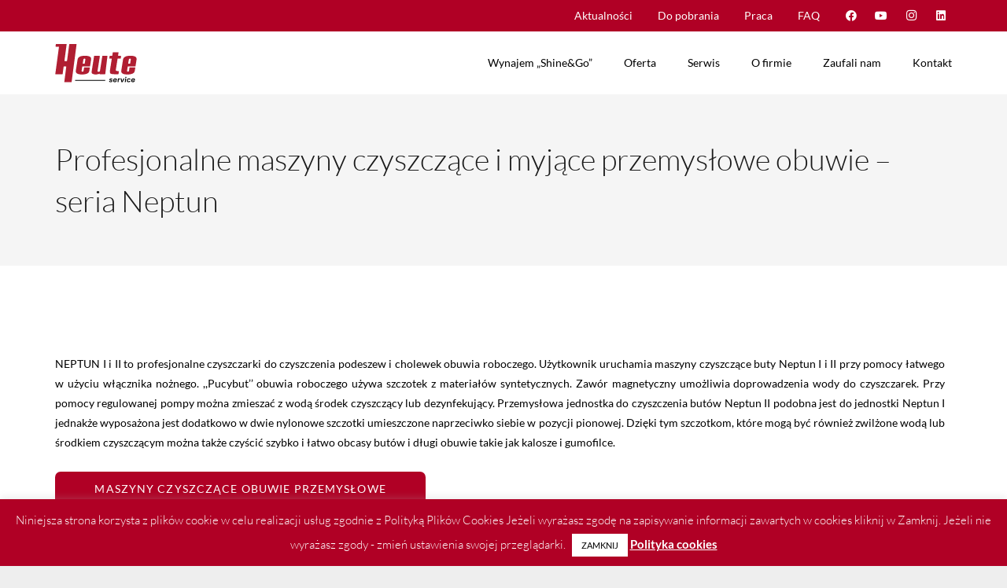

--- FILE ---
content_type: text/html; charset=UTF-8
request_url: https://www.heute.pl/profesjonalne-maszyny-czyszczace-i-myjace-przemyslowe-obuwie/
body_size: 27419
content:
<!DOCTYPE HTML>
<html lang="pl-PL">
<head>
	<meta charset="UTF-8">
	<meta name='robots' content='index, follow, max-image-preview:large, max-snippet:-1, max-video-preview:-1' />
	<style>img:is([sizes="auto" i], [sizes^="auto," i]) { contain-intrinsic-size: 3000px 1500px }</style>
	
	<!-- This site is optimized with the Yoast SEO plugin v26.2 - https://yoast.com/wordpress/plugins/seo/ -->
	<title>Neptun - Profesjonalne maszyny czyszczące i myjące przemysłowe obuwie - Heute</title>
<link data-wpr-hosted-gf-parameters="family=Lato%3A400%2C700%2C300&display=swap" href="https://www.heute.pl/wp-content/cache/fonts/1/google-fonts/css/5/4/4/751fe5de7bac89909ab74a00e4f3a.css" rel="stylesheet">
	<meta name="description" content="NEPTUN I i II to profesjonalne czyszczarki do czyszczenia podeszew i cholewek obuwia roboczego. Użytkownik uruchamia maszyny czyszczące buty Neptun I i II przy pomocy łatwego w użyciu włącznika nożnego." />
	<link rel="canonical" href="https://www.heute.pl/profesjonalne-maszyny-czyszczace-i-myjace-przemyslowe-obuwie/" />
	<meta property="og:locale" content="pl_PL" />
	<meta property="og:type" content="article" />
	<meta property="og:title" content="Neptun - Profesjonalne maszyny czyszczące i myjące przemysłowe obuwie - Heute" />
	<meta property="og:description" content="NEPTUN I i II to profesjonalne czyszczarki do czyszczenia podeszew i cholewek obuwia roboczego. Użytkownik uruchamia maszyny czyszczące buty Neptun I i II przy pomocy łatwego w użyciu włącznika nożnego." />
	<meta property="og:url" content="https://www.heute.pl/profesjonalne-maszyny-czyszczace-i-myjace-przemyslowe-obuwie/" />
	<meta property="og:site_name" content="Heute" />
	<meta property="article:modified_time" content="2021-03-09T14:45:24+00:00" />
	<meta property="og:image" content="https://www.heute.pl/wp-content/uploads/2019/01/obrazek-fb.jpg" />
	<meta property="og:image:width" content="600" />
	<meta property="og:image:height" content="315" />
	<meta property="og:image:type" content="image/jpeg" />
	<meta name="twitter:card" content="summary_large_image" />
	<meta name="twitter:label1" content="Szacowany czas czytania" />
	<meta name="twitter:data1" content="2 minuty" />
	<script type="application/ld+json" class="yoast-schema-graph">{"@context":"https://schema.org","@graph":[{"@type":"WebPage","@id":"https://www.heute.pl/profesjonalne-maszyny-czyszczace-i-myjace-przemyslowe-obuwie/","url":"https://www.heute.pl/profesjonalne-maszyny-czyszczace-i-myjace-przemyslowe-obuwie/","name":"Neptun - Profesjonalne maszyny czyszczące i myjące przemysłowe obuwie - Heute","isPartOf":{"@id":"https://www.heute.pl/#website"},"datePublished":"2019-01-25T02:17:24+00:00","dateModified":"2021-03-09T14:45:24+00:00","description":"NEPTUN I i II to profesjonalne czyszczarki do czyszczenia podeszew i cholewek obuwia roboczego. Użytkownik uruchamia maszyny czyszczące buty Neptun I i II przy pomocy łatwego w użyciu włącznika nożnego.","breadcrumb":{"@id":"https://www.heute.pl/profesjonalne-maszyny-czyszczace-i-myjace-przemyslowe-obuwie/#breadcrumb"},"inLanguage":"pl-PL","potentialAction":[{"@type":"ReadAction","target":["https://www.heute.pl/profesjonalne-maszyny-czyszczace-i-myjace-przemyslowe-obuwie/"]}]},{"@type":"BreadcrumbList","@id":"https://www.heute.pl/profesjonalne-maszyny-czyszczace-i-myjace-przemyslowe-obuwie/#breadcrumb","itemListElement":[{"@type":"ListItem","position":1,"name":"Strona główna","item":"https://www.heute.pl/"},{"@type":"ListItem","position":2,"name":"Profesjonalne maszyny czyszczące i myjące przemysłowe obuwie"}]},{"@type":"WebSite","@id":"https://www.heute.pl/#website","url":"https://www.heute.pl/","name":"Heute","description":"Maszyny czyszczące obuwie","publisher":{"@id":"https://www.heute.pl/#organization"},"potentialAction":[{"@type":"SearchAction","target":{"@type":"EntryPoint","urlTemplate":"https://www.heute.pl/?s={search_term_string}"},"query-input":{"@type":"PropertyValueSpecification","valueRequired":true,"valueName":"search_term_string"}}],"inLanguage":"pl-PL"},{"@type":"Organization","@id":"https://www.heute.pl/#organization","name":"HEUTE Service Sp. z o.o.","url":"https://www.heute.pl/","logo":{"@type":"ImageObject","inLanguage":"pl-PL","@id":"https://www.heute.pl/#/schema/logo/image/","url":"https://www.heute.pl/wp-content/uploads/2019/01/Heute-logo-kolor.svg","contentUrl":"https://www.heute.pl/wp-content/uploads/2019/01/Heute-logo-kolor.svg","width":"1024","height":"1024","caption":"HEUTE Service Sp. z o.o."},"image":{"@id":"https://www.heute.pl/#/schema/logo/image/"}}]}</script>
	<!-- / Yoast SEO plugin. -->


<link rel='dns-prefetch' href='//fonts.googleapis.com' />
<link href='https://fonts.gstatic.com' crossorigin rel='preconnect' />
<link rel="alternate" type="application/rss+xml" title="Heute &raquo; Kanał z wpisami" href="https://www.heute.pl/feed/" />
<link rel="alternate" type="application/rss+xml" title="Heute &raquo; Kanał z komentarzami" href="https://www.heute.pl/comments/feed/" />
<meta name="viewport" content="width=device-width, initial-scale=1">
<meta name="SKYPE_TOOLBAR" content="SKYPE_TOOLBAR_PARSER_COMPATIBLE">
<meta name="theme-color" content="#f5f5f5">
<style id='wp-emoji-styles-inline-css'>

	img.wp-smiley, img.emoji {
		display: inline !important;
		border: none !important;
		box-shadow: none !important;
		height: 1em !important;
		width: 1em !important;
		margin: 0 0.07em !important;
		vertical-align: -0.1em !important;
		background: none !important;
		padding: 0 !important;
	}
</style>
<link data-minify="1" rel='stylesheet' id='cookie-law-info-css' href='https://www.heute.pl/wp-content/cache/min/1/wp-content/plugins/cookie-law-info/legacy/public/css/cookie-law-info-public.css?ver=1751751540' media='all' />
<link data-minify="1" rel='stylesheet' id='cookie-law-info-gdpr-css' href='https://www.heute.pl/wp-content/cache/min/1/wp-content/plugins/cookie-law-info/legacy/public/css/cookie-law-info-gdpr.css?ver=1751751540' media='all' />

<link rel='stylesheet' id='us-style-css' href='https://www.heute.pl/wp-content/themes/Impreza/css/style.min.css?ver=8.36.1' media='all' />
<link data-minify="1" rel='stylesheet' id='theme-style-css' href='https://www.heute.pl/wp-content/cache/background-css/1/www.heute.pl/wp-content/cache/min/1/wp-content/themes/EpicAgency/style.css?ver=1751751540&wpr_t=1768513806' media='all' />
<link data-minify="1" rel='stylesheet' id='bsf-Defaults-css' href='https://www.heute.pl/wp-content/cache/min/1/wp-content/uploads/smile_fonts/Defaults/Defaults.css?ver=1751751540' media='all' />
<script src="https://www.heute.pl/wp-includes/js/jquery/jquery.min.js?ver=3.7.1" id="jquery-core-js" data-rocket-defer defer></script>
<script id="cookie-law-info-js-extra">
var Cli_Data = {"nn_cookie_ids":[],"cookielist":[],"non_necessary_cookies":[],"ccpaEnabled":"","ccpaRegionBased":"","ccpaBarEnabled":"","strictlyEnabled":["necessary","obligatoire"],"ccpaType":"gdpr","js_blocking":"","custom_integration":"","triggerDomRefresh":"","secure_cookies":""};
var cli_cookiebar_settings = {"animate_speed_hide":"500","animate_speed_show":"500","background":"#b00025","border":"#b1a6a6c2","border_on":"","button_1_button_colour":"#ffffff","button_1_button_hover":"#cccccc","button_1_link_colour":"#020202","button_1_as_button":"1","button_1_new_win":"","button_2_button_colour":"#333","button_2_button_hover":"#292929","button_2_link_colour":"#ffffff","button_2_as_button":"","button_2_hidebar":"","button_3_button_colour":"#000","button_3_button_hover":"#000000","button_3_link_colour":"#fff","button_3_as_button":"1","button_3_new_win":"","button_4_button_colour":"#000","button_4_button_hover":"#000000","button_4_link_colour":"#fff","button_4_as_button":"1","button_7_button_colour":"#61a229","button_7_button_hover":"#4e8221","button_7_link_colour":"#fff","button_7_as_button":"1","button_7_new_win":"","font_family":"inherit","header_fix":"","notify_animate_hide":"","notify_animate_show":"","notify_div_id":"#cookie-law-info-bar","notify_position_horizontal":"right","notify_position_vertical":"bottom","scroll_close":"","scroll_close_reload":"","accept_close_reload":"","reject_close_reload":"","showagain_tab":"","showagain_background":"#fff","showagain_border":"#000","showagain_div_id":"#cookie-law-info-again","showagain_x_position":"100px","text":"#ffffff","show_once_yn":"","show_once":"10000","logging_on":"","as_popup":"","popup_overlay":"1","bar_heading_text":"","cookie_bar_as":"banner","popup_showagain_position":"bottom-right","widget_position":"left"};
var log_object = {"ajax_url":"https:\/\/www.heute.pl\/wp-admin\/admin-ajax.php"};
</script>
<script src="https://www.heute.pl/wp-content/plugins/cookie-law-info/legacy/public/js/cookie-law-info-public.js?ver=3.3.5" id="cookie-law-info-js" data-rocket-defer defer></script>
<script></script><link rel="https://api.w.org/" href="https://www.heute.pl/wp-json/" /><link rel="alternate" title="JSON" type="application/json" href="https://www.heute.pl/wp-json/wp/v2/pages/1163" /><link rel="EditURI" type="application/rsd+xml" title="RSD" href="https://www.heute.pl/xmlrpc.php?rsd" />
<meta name="generator" content="WordPress 6.8.3" />
<link rel='shortlink' href='https://www.heute.pl/?p=1163' />
<link rel="alternate" title="oEmbed (JSON)" type="application/json+oembed" href="https://www.heute.pl/wp-json/oembed/1.0/embed?url=https%3A%2F%2Fwww.heute.pl%2Fprofesjonalne-maszyny-czyszczace-i-myjace-przemyslowe-obuwie%2F" />
<link rel="alternate" title="oEmbed (XML)" type="text/xml+oembed" href="https://www.heute.pl/wp-json/oembed/1.0/embed?url=https%3A%2F%2Fwww.heute.pl%2Fprofesjonalne-maszyny-czyszczace-i-myjace-przemyslowe-obuwie%2F&#038;format=xml" />
		<script id="us_add_no_touch">
			if ( ! /Android|webOS|iPhone|iPad|iPod|BlackBerry|IEMobile|Opera Mini/i.test( navigator.userAgent ) ) {
				document.documentElement.classList.add( "no-touch" );
			}
		</script>
				<script id="us_color_scheme_switch_class">
			if ( document.cookie.includes( "us_color_scheme_switch_is_on=true" ) ) {
				document.documentElement.classList.add( "us-color-scheme-on" );
			}
		</script>
		<style>.recentcomments a{display:inline !important;padding:0 !important;margin:0 !important;}</style><meta name="generator" content="Powered by WPBakery Page Builder - drag and drop page builder for WordPress."/>
<link rel="icon" href="https://www.heute.pl/wp-content/uploads/2019/02/favicon.ico" sizes="32x32" />
<link rel="icon" href="https://www.heute.pl/wp-content/uploads/2019/02/favicon.ico" sizes="192x192" />
<link rel="apple-touch-icon" href="https://www.heute.pl/wp-content/uploads/2019/02/favicon.ico" />
<meta name="msapplication-TileImage" content="https://www.heute.pl/wp-content/uploads/2019/02/favicon.ico" />
		<style id="wp-custom-css">
			.gwiazdki-bg {
    background: #0f0f0f;
}
.gwiazdki {
    color: #fff;
    max-width: 1150px;
    margin: 0 auto;
    padding: 10px 0 20px 0;
}		</style>
		<noscript><style> .wpb_animate_when_almost_visible { opacity: 1; }</style></noscript><noscript><style id="rocket-lazyload-nojs-css">.rll-youtube-player, [data-lazy-src]{display:none !important;}</style></noscript>		<style id="us-icon-fonts">@font-face{font-display:block;font-style:normal;font-family:"fontawesome";font-weight:900;src:url("https://www.heute.pl/wp-content/themes/Impreza/fonts/fa-solid-900.woff2?ver=8.36.1") format("woff2")}.fas{font-family:"fontawesome";font-weight:900}@font-face{font-display:block;font-style:normal;font-family:"fontawesome";font-weight:400;src:url("https://www.heute.pl/wp-content/themes/Impreza/fonts/fa-regular-400.woff2?ver=8.36.1") format("woff2")}.far{font-family:"fontawesome";font-weight:400}@font-face{font-display:block;font-style:normal;font-family:"fontawesome";font-weight:300;src:url("https://www.heute.pl/wp-content/themes/Impreza/fonts/fa-light-300.woff2?ver=8.36.1") format("woff2")}.fal{font-family:"fontawesome";font-weight:300}@font-face{font-display:block;font-style:normal;font-family:"Font Awesome 5 Duotone";font-weight:900;src:url("https://www.heute.pl/wp-content/themes/Impreza/fonts/fa-duotone-900.woff2?ver=8.36.1") format("woff2")}.fad{font-family:"Font Awesome 5 Duotone";font-weight:900}.fad{position:relative}.fad:before{position:absolute}.fad:after{opacity:0.4}@font-face{font-display:block;font-style:normal;font-family:"Font Awesome 5 Brands";font-weight:400;src:url("https://www.heute.pl/wp-content/themes/Impreza/fonts/fa-brands-400.woff2?ver=8.36.1") format("woff2")}.fab{font-family:"Font Awesome 5 Brands";font-weight:400}@font-face{font-display:block;font-style:normal;font-family:"Material Icons";font-weight:400;src:url("https://www.heute.pl/wp-content/themes/Impreza/fonts/material-icons.woff2?ver=8.36.1") format("woff2")}.material-icons{font-family:"Material Icons";font-weight:400}</style>
				<style id="us-theme-options-css">:root{--color-header-middle-bg:#fff;--color-header-middle-bg-grad:#fff;--color-header-middle-text:#000000;--color-header-middle-text-hover:#b00025;--color-header-transparent-bg:transparent;--color-header-transparent-bg-grad:transparent;--color-header-transparent-text:#fff;--color-header-transparent-text-hover:#fff;--color-chrome-toolbar:#f5f5f5;--color-header-top-bg:#b00025;--color-header-top-bg-grad:#b00025;--color-header-top-text:#ffffff;--color-header-top-text-hover:#b00025;--color-header-top-transparent-bg:rgba(0,0,0,0.2);--color-header-top-transparent-bg-grad:rgba(0,0,0,0.2);--color-header-top-transparent-text:rgba(255,255,255,0.66);--color-header-top-transparent-text-hover:#fff;--color-content-bg:#fff;--color-content-bg-grad:#fff;--color-content-bg-alt:#f5f5f5;--color-content-bg-alt-grad:#f5f5f5;--color-content-border:#e8e8e8;--color-content-heading:#1a1a1a;--color-content-heading-grad:#1a1a1a;--color-content-text:#000000;--color-content-link:#b00025;--color-content-link-hover:#b00025;--color-content-primary:#b00025;--color-content-primary-grad:#b00025;--color-content-secondary:#b00025;--color-content-secondary-grad:#b00025;--color-content-faded:#999;--color-content-overlay:rgba(0,0,0,0.75);--color-content-overlay-grad:rgba(0,0,0,0.75);--color-alt-content-bg:#f5f5f5;--color-alt-content-bg-grad:#f5f5f5;--color-alt-content-bg-alt:#fff;--color-alt-content-bg-alt-grad:#fff;--color-alt-content-border:#ddd;--color-alt-content-heading:#1a1a1a;--color-alt-content-heading-grad:#1a1a1a;--color-alt-content-text:#333;--color-alt-content-link:#b00025;--color-alt-content-link-hover:#b00025;--color-alt-content-primary:#b00025;--color-alt-content-primary-grad:#b00025;--color-alt-content-secondary:#b00025;--color-alt-content-secondary-grad:#b00025;--color-alt-content-faded:#999;--color-alt-content-overlay:#e95095;--color-alt-content-overlay-grad:linear-gradient(135deg,#e95095,rgba(233,80,149,0.75));--color-footer-bg:#0f0f0f;--color-footer-bg-grad:#0f0f0f;--color-footer-bg-alt:#1a1a1a;--color-footer-bg-alt-grad:#1a1a1a;--color-footer-border:#333;--color-footer-text:#ffffff;--color-footer-link:#ffffff;--color-footer-link-hover:#fff;--color-subfooter-bg:#1a1a1a;--color-subfooter-bg-grad:#1a1a1a;--color-subfooter-bg-alt:#222;--color-subfooter-bg-alt-grad:#222;--color-subfooter-border:#282828;--color-subfooter-text:#808080;--color-subfooter-link:#bbb;--color-subfooter-link-hover:#fff;--color-content-primary-faded:rgba(176,0,37,0.15);--box-shadow:0 5px 15px rgba(0,0,0,.15);--box-shadow-up:0 -5px 15px rgba(0,0,0,.15);--site-canvas-width:1300px;--site-content-width:1140px;--site-sidebar-width:27.66;--text-block-margin-bottom:1.5rem;--focus-outline-width:2px}:root{--font-family:Lato,sans-serif;--font-size:14px;--line-height:25px;--font-weight:400;--bold-font-weight:700;--h1-font-family:Lato,sans-serif;--h1-font-size:38px;--h1-line-height:1.4;--h1-font-weight:300;--h1-bold-font-weight:700;--h1-text-transform:none;--h1-font-style:normal;--h1-letter-spacing:0em;--h1-margin-bottom:1.5rem;--h2-font-family:var(--h1-font-family);--h2-font-size:32px;--h2-line-height:1.4;--h2-font-weight:var(--h1-font-weight);--h2-bold-font-weight:var(--h1-bold-font-weight);--h2-text-transform:var(--h1-text-transform);--h2-font-style:var(--h1-font-style);--h2-letter-spacing:0.03em;--h2-margin-bottom:1.5rem;--h3-font-family:var(--h1-font-family);--h3-font-size:28px;--h3-line-height:1.4;--h3-font-weight:var(--h1-font-weight);--h3-bold-font-weight:var(--h1-bold-font-weight);--h3-text-transform:var(--h1-text-transform);--h3-font-style:var(--h1-font-style);--h3-letter-spacing:0em;--h3-margin-bottom:1.5rem;--h4-font-family:var(--h1-font-family);--h4-font-size:24px;--h4-line-height:1.4;--h4-font-weight:400;--h4-bold-font-weight:var(--h1-bold-font-weight);--h4-text-transform:var(--h1-text-transform);--h4-font-style:var(--h1-font-style);--h4-letter-spacing:0em;--h4-margin-bottom:1.5rem;--h5-font-family:var(--h1-font-family);--h5-font-size:20px;--h5-line-height:1.4;--h5-font-weight:400;--h5-bold-font-weight:var(--h1-bold-font-weight);--h5-text-transform:var(--h1-text-transform);--h5-font-style:var(--h1-font-style);--h5-letter-spacing:0em;--h5-margin-bottom:1.5rem;--h6-font-family:var(--h1-font-family);--h6-font-size:18px;--h6-line-height:1.4;--h6-font-weight:400;--h6-bold-font-weight:var(--h1-bold-font-weight);--h6-text-transform:var(--h1-text-transform);--h6-font-style:var(--h1-font-style);--h6-letter-spacing:0em;--h6-margin-bottom:1.5rem}@media (max-width:600px){:root{--font-size:15px;--h1-font-size:30px;--h2-font-size:26px;--h3-font-size:24px;--h4-font-size:22px}}h1{font-family:var(--h1-font-family,inherit);font-weight:var(--h1-font-weight,inherit);font-size:var(--h1-font-size,inherit);font-style:var(--h1-font-style,inherit);line-height:var(--h1-line-height,1.4);letter-spacing:var(--h1-letter-spacing,inherit);text-transform:var(--h1-text-transform,inherit);margin-bottom:var(--h1-margin-bottom,1.5rem)}h1>strong{font-weight:var(--h1-bold-font-weight,bold)}h2{font-family:var(--h2-font-family,inherit);font-weight:var(--h2-font-weight,inherit);font-size:var(--h2-font-size,inherit);font-style:var(--h2-font-style,inherit);line-height:var(--h2-line-height,1.4);letter-spacing:var(--h2-letter-spacing,inherit);text-transform:var(--h2-text-transform,inherit);margin-bottom:var(--h2-margin-bottom,1.5rem)}h2>strong{font-weight:var(--h2-bold-font-weight,bold)}h3{font-family:var(--h3-font-family,inherit);font-weight:var(--h3-font-weight,inherit);font-size:var(--h3-font-size,inherit);font-style:var(--h3-font-style,inherit);line-height:var(--h3-line-height,1.4);letter-spacing:var(--h3-letter-spacing,inherit);text-transform:var(--h3-text-transform,inherit);margin-bottom:var(--h3-margin-bottom,1.5rem)}h3>strong{font-weight:var(--h3-bold-font-weight,bold)}h4{font-family:var(--h4-font-family,inherit);font-weight:var(--h4-font-weight,inherit);font-size:var(--h4-font-size,inherit);font-style:var(--h4-font-style,inherit);line-height:var(--h4-line-height,1.4);letter-spacing:var(--h4-letter-spacing,inherit);text-transform:var(--h4-text-transform,inherit);margin-bottom:var(--h4-margin-bottom,1.5rem)}h4>strong{font-weight:var(--h4-bold-font-weight,bold)}h5{font-family:var(--h5-font-family,inherit);font-weight:var(--h5-font-weight,inherit);font-size:var(--h5-font-size,inherit);font-style:var(--h5-font-style,inherit);line-height:var(--h5-line-height,1.4);letter-spacing:var(--h5-letter-spacing,inherit);text-transform:var(--h5-text-transform,inherit);margin-bottom:var(--h5-margin-bottom,1.5rem)}h5>strong{font-weight:var(--h5-bold-font-weight,bold)}h6{font-family:var(--h6-font-family,inherit);font-weight:var(--h6-font-weight,inherit);font-size:var(--h6-font-size,inherit);font-style:var(--h6-font-style,inherit);line-height:var(--h6-line-height,1.4);letter-spacing:var(--h6-letter-spacing,inherit);text-transform:var(--h6-text-transform,inherit);margin-bottom:var(--h6-margin-bottom,1.5rem)}h6>strong{font-weight:var(--h6-bold-font-weight,bold)}body{background:#eee}@media (max-width:1210px){.l-main .aligncenter{max-width:calc(100vw - 5rem)}}@media (min-width:1281px){body.usb_preview .hide_on_default{opacity:0.25!important}.vc_hidden-lg,body:not(.usb_preview) .hide_on_default{display:none!important}.default_align_left{text-align:left;justify-content:flex-start}.default_align_right{text-align:right;justify-content:flex-end}.default_align_center{text-align:center;justify-content:center}.w-hwrapper.default_align_center>*{margin-left:calc( var(--hwrapper-gap,1.2rem) / 2 );margin-right:calc( var(--hwrapper-gap,1.2rem) / 2 )}.default_align_justify{justify-content:space-between}.w-hwrapper>.default_align_justify,.default_align_justify>.w-btn{width:100%}*:not(.w-hwrapper)>.w-btn-wrapper:not([class*="default_align_none"]):not(.align_none){display:block;margin-inline-end:0}}@media (min-width:1025px) and (max-width:1280px){body.usb_preview .hide_on_laptops{opacity:0.25!important}.vc_hidden-md,body:not(.usb_preview) .hide_on_laptops{display:none!important}.laptops_align_left{text-align:left;justify-content:flex-start}.laptops_align_right{text-align:right;justify-content:flex-end}.laptops_align_center{text-align:center;justify-content:center}.w-hwrapper.laptops_align_center>*{margin-left:calc( var(--hwrapper-gap,1.2rem) / 2 );margin-right:calc( var(--hwrapper-gap,1.2rem) / 2 )}.laptops_align_justify{justify-content:space-between}.w-hwrapper>.laptops_align_justify,.laptops_align_justify>.w-btn{width:100%}*:not(.w-hwrapper)>.w-btn-wrapper:not([class*="laptops_align_none"]):not(.align_none){display:block;margin-inline-end:0}.g-cols.via_grid[style*="--laptops-columns-gap"]{gap:var(--laptops-columns-gap,3rem)}}@media (min-width:601px) and (max-width:1024px){body.usb_preview .hide_on_tablets{opacity:0.25!important}.vc_hidden-sm,body:not(.usb_preview) .hide_on_tablets{display:none!important}.tablets_align_left{text-align:left;justify-content:flex-start}.tablets_align_right{text-align:right;justify-content:flex-end}.tablets_align_center{text-align:center;justify-content:center}.w-hwrapper.tablets_align_center>*{margin-left:calc( var(--hwrapper-gap,1.2rem) / 2 );margin-right:calc( var(--hwrapper-gap,1.2rem) / 2 )}.tablets_align_justify{justify-content:space-between}.w-hwrapper>.tablets_align_justify,.tablets_align_justify>.w-btn{width:100%}*:not(.w-hwrapper)>.w-btn-wrapper:not([class*="tablets_align_none"]):not(.align_none){display:block;margin-inline-end:0}.g-cols.via_grid[style*="--tablets-columns-gap"]{gap:var(--tablets-columns-gap,3rem)}}@media (max-width:600px){body.usb_preview .hide_on_mobiles{opacity:0.25!important}.vc_hidden-xs,body:not(.usb_preview) .hide_on_mobiles{display:none!important}.mobiles_align_left{text-align:left;justify-content:flex-start}.mobiles_align_right{text-align:right;justify-content:flex-end}.mobiles_align_center{text-align:center;justify-content:center}.w-hwrapper.mobiles_align_center>*{margin-left:calc( var(--hwrapper-gap,1.2rem) / 2 );margin-right:calc( var(--hwrapper-gap,1.2rem) / 2 )}.mobiles_align_justify{justify-content:space-between}.w-hwrapper>.mobiles_align_justify,.mobiles_align_justify>.w-btn{width:100%}.w-hwrapper.stack_on_mobiles{display:block}.w-hwrapper.stack_on_mobiles>:not(script){display:block;margin:0 0 var(--hwrapper-gap,1.2rem)}.w-hwrapper.stack_on_mobiles>:last-child{margin-bottom:0}*:not(.w-hwrapper)>.w-btn-wrapper:not([class*="mobiles_align_none"]):not(.align_none){display:block;margin-inline-end:0}.g-cols.via_grid[style*="--mobiles-columns-gap"]{gap:var(--mobiles-columns-gap,1.5rem)}}@media (max-width:600px){.g-cols.type_default>div[class*="vc_col-xs-"]{margin-top:1rem;margin-bottom:1rem}.g-cols>div:not([class*="vc_col-xs-"]){width:100%;margin:0 0 1.5rem}.g-cols.reversed>div:last-of-type{order:-1}.g-cols.type_boxes>div,.g-cols.reversed>div:first-child,.g-cols:not(.reversed)>div:last-child,.g-cols>div.has_bg_color{margin-bottom:0}.vc_col-xs-1{width:8.3333%}.vc_col-xs-2{width:16.6666%}.vc_col-xs-1\/5{width:20%}.vc_col-xs-3{width:25%}.vc_col-xs-4{width:33.3333%}.vc_col-xs-2\/5{width:40%}.vc_col-xs-5{width:41.6666%}.vc_col-xs-6{width:50%}.vc_col-xs-7{width:58.3333%}.vc_col-xs-3\/5{width:60%}.vc_col-xs-8{width:66.6666%}.vc_col-xs-9{width:75%}.vc_col-xs-4\/5{width:80%}.vc_col-xs-10{width:83.3333%}.vc_col-xs-11{width:91.6666%}.vc_col-xs-12{width:100%}.vc_col-xs-offset-0{margin-left:0}.vc_col-xs-offset-1{margin-left:8.3333%}.vc_col-xs-offset-2{margin-left:16.6666%}.vc_col-xs-offset-1\/5{margin-left:20%}.vc_col-xs-offset-3{margin-left:25%}.vc_col-xs-offset-4{margin-left:33.3333%}.vc_col-xs-offset-2\/5{margin-left:40%}.vc_col-xs-offset-5{margin-left:41.6666%}.vc_col-xs-offset-6{margin-left:50%}.vc_col-xs-offset-7{margin-left:58.3333%}.vc_col-xs-offset-3\/5{margin-left:60%}.vc_col-xs-offset-8{margin-left:66.6666%}.vc_col-xs-offset-9{margin-left:75%}.vc_col-xs-offset-4\/5{margin-left:80%}.vc_col-xs-offset-10{margin-left:83.3333%}.vc_col-xs-offset-11{margin-left:91.6666%}.vc_col-xs-offset-12{margin-left:100%}}@media (min-width:601px){.vc_col-sm-1{width:8.3333%}.vc_col-sm-2{width:16.6666%}.vc_col-sm-1\/5{width:20%}.vc_col-sm-3{width:25%}.vc_col-sm-4{width:33.3333%}.vc_col-sm-2\/5{width:40%}.vc_col-sm-5{width:41.6666%}.vc_col-sm-6{width:50%}.vc_col-sm-7{width:58.3333%}.vc_col-sm-3\/5{width:60%}.vc_col-sm-8{width:66.6666%}.vc_col-sm-9{width:75%}.vc_col-sm-4\/5{width:80%}.vc_col-sm-10{width:83.3333%}.vc_col-sm-11{width:91.6666%}.vc_col-sm-12{width:100%}.vc_col-sm-offset-0{margin-left:0}.vc_col-sm-offset-1{margin-left:8.3333%}.vc_col-sm-offset-2{margin-left:16.6666%}.vc_col-sm-offset-1\/5{margin-left:20%}.vc_col-sm-offset-3{margin-left:25%}.vc_col-sm-offset-4{margin-left:33.3333%}.vc_col-sm-offset-2\/5{margin-left:40%}.vc_col-sm-offset-5{margin-left:41.6666%}.vc_col-sm-offset-6{margin-left:50%}.vc_col-sm-offset-7{margin-left:58.3333%}.vc_col-sm-offset-3\/5{margin-left:60%}.vc_col-sm-offset-8{margin-left:66.6666%}.vc_col-sm-offset-9{margin-left:75%}.vc_col-sm-offset-4\/5{margin-left:80%}.vc_col-sm-offset-10{margin-left:83.3333%}.vc_col-sm-offset-11{margin-left:91.6666%}.vc_col-sm-offset-12{margin-left:100%}}@media (min-width:1025px){.vc_col-md-1{width:8.3333%}.vc_col-md-2{width:16.6666%}.vc_col-md-1\/5{width:20%}.vc_col-md-3{width:25%}.vc_col-md-4{width:33.3333%}.vc_col-md-2\/5{width:40%}.vc_col-md-5{width:41.6666%}.vc_col-md-6{width:50%}.vc_col-md-7{width:58.3333%}.vc_col-md-3\/5{width:60%}.vc_col-md-8{width:66.6666%}.vc_col-md-9{width:75%}.vc_col-md-4\/5{width:80%}.vc_col-md-10{width:83.3333%}.vc_col-md-11{width:91.6666%}.vc_col-md-12{width:100%}.vc_col-md-offset-0{margin-left:0}.vc_col-md-offset-1{margin-left:8.3333%}.vc_col-md-offset-2{margin-left:16.6666%}.vc_col-md-offset-1\/5{margin-left:20%}.vc_col-md-offset-3{margin-left:25%}.vc_col-md-offset-4{margin-left:33.3333%}.vc_col-md-offset-2\/5{margin-left:40%}.vc_col-md-offset-5{margin-left:41.6666%}.vc_col-md-offset-6{margin-left:50%}.vc_col-md-offset-7{margin-left:58.3333%}.vc_col-md-offset-3\/5{margin-left:60%}.vc_col-md-offset-8{margin-left:66.6666%}.vc_col-md-offset-9{margin-left:75%}.vc_col-md-offset-4\/5{margin-left:80%}.vc_col-md-offset-10{margin-left:83.3333%}.vc_col-md-offset-11{margin-left:91.6666%}.vc_col-md-offset-12{margin-left:100%}}@media (min-width:1281px){.vc_col-lg-1{width:8.3333%}.vc_col-lg-2{width:16.6666%}.vc_col-lg-1\/5{width:20%}.vc_col-lg-3{width:25%}.vc_col-lg-4{width:33.3333%}.vc_col-lg-2\/5{width:40%}.vc_col-lg-5{width:41.6666%}.vc_col-lg-6{width:50%}.vc_col-lg-7{width:58.3333%}.vc_col-lg-3\/5{width:60%}.vc_col-lg-8{width:66.6666%}.vc_col-lg-9{width:75%}.vc_col-lg-4\/5{width:80%}.vc_col-lg-10{width:83.3333%}.vc_col-lg-11{width:91.6666%}.vc_col-lg-12{width:100%}.vc_col-lg-offset-0{margin-left:0}.vc_col-lg-offset-1{margin-left:8.3333%}.vc_col-lg-offset-2{margin-left:16.6666%}.vc_col-lg-offset-1\/5{margin-left:20%}.vc_col-lg-offset-3{margin-left:25%}.vc_col-lg-offset-4{margin-left:33.3333%}.vc_col-lg-offset-2\/5{margin-left:40%}.vc_col-lg-offset-5{margin-left:41.6666%}.vc_col-lg-offset-6{margin-left:50%}.vc_col-lg-offset-7{margin-left:58.3333%}.vc_col-lg-offset-3\/5{margin-left:60%}.vc_col-lg-offset-8{margin-left:66.6666%}.vc_col-lg-offset-9{margin-left:75%}.vc_col-lg-offset-4\/5{margin-left:80%}.vc_col-lg-offset-10{margin-left:83.3333%}.vc_col-lg-offset-11{margin-left:91.6666%}.vc_col-lg-offset-12{margin-left:100%}}@media (min-width:601px) and (max-width:1024px){.g-cols.via_flex.type_default>div[class*="vc_col-md-"],.g-cols.via_flex.type_default>div[class*="vc_col-lg-"]{margin-top:1rem;margin-bottom:1rem}}@media (min-width:1025px) and (max-width:1280px){.g-cols.via_flex.type_default>div[class*="vc_col-lg-"]{margin-top:1rem;margin-bottom:1rem}}@media (max-width:767px){.l-canvas{overflow:hidden}.g-cols.stacking_default.reversed>div:last-of-type{order:-1}.g-cols.stacking_default.via_flex>div:not([class*="vc_col-xs"]){width:100%;margin:0 0 1.5rem}.g-cols.stacking_default.via_grid.mobiles-cols_1{grid-template-columns:100%}.g-cols.stacking_default.via_flex.type_boxes>div,.g-cols.stacking_default.via_flex.reversed>div:first-child,.g-cols.stacking_default.via_flex:not(.reversed)>div:last-child,.g-cols.stacking_default.via_flex>div.has_bg_color{margin-bottom:0}.g-cols.stacking_default.via_flex.type_default>.wpb_column.stretched{margin-left:-1rem;margin-right:-1rem}.g-cols.stacking_default.via_grid.mobiles-cols_1>.wpb_column.stretched,.g-cols.stacking_default.via_flex.type_boxes>.wpb_column.stretched{margin-left:-2.5rem;margin-right:-2.5rem;width:auto}.vc_column-inner.type_sticky>.wpb_wrapper,.vc_column_container.type_sticky>.vc_column-inner{top:0!important}}@media (min-width:768px){body:not(.rtl) .l-section.for_sidebar.at_left>div>.l-sidebar,.rtl .l-section.for_sidebar.at_right>div>.l-sidebar{order:-1}.vc_column_container.type_sticky>.vc_column-inner,.vc_column-inner.type_sticky>.wpb_wrapper{position:-webkit-sticky;position:sticky}.l-section.type_sticky{position:-webkit-sticky;position:sticky;top:0;z-index:11;transition:top 0.3s cubic-bezier(.78,.13,.15,.86) 0.1s}.header_hor .l-header.post_fixed.sticky_auto_hide{z-index:12}.admin-bar .l-section.type_sticky{top:32px}.l-section.type_sticky>.l-section-h{transition:padding-top 0.3s}.header_hor .l-header.pos_fixed:not(.down)~.l-main .l-section.type_sticky:not(:first-of-type){top:var(--header-sticky-height)}.admin-bar.header_hor .l-header.pos_fixed:not(.down)~.l-main .l-section.type_sticky:not(:first-of-type){top:calc( var(--header-sticky-height) + 32px )}.header_hor .l-header.pos_fixed.sticky:not(.down)~.l-main .l-section.type_sticky:first-of-type>.l-section-h{padding-top:var(--header-sticky-height)}.header_hor.headerinpos_bottom .l-header.pos_fixed.sticky:not(.down)~.l-main .l-section.type_sticky:first-of-type>.l-section-h{padding-bottom:var(--header-sticky-height)!important}}@media screen and (min-width:1210px){.g-cols.via_flex.type_default>.wpb_column.stretched:first-of-type{margin-inline-start:min( calc( var(--site-content-width) / 2 + 0px / 2 + 1.5rem - 50vw),-1rem )}.g-cols.via_flex.type_default>.wpb_column.stretched:last-of-type{margin-inline-end:min( calc( var(--site-content-width) / 2 + 0px / 2 + 1.5rem - 50vw),-1rem )}.l-main .alignfull, .w-separator.width_screen,.g-cols.via_grid>.wpb_column.stretched:first-of-type,.g-cols.via_flex.type_boxes>.wpb_column.stretched:first-of-type{margin-inline-start:min( calc( var(--site-content-width) / 2 + 0px / 2 - 50vw ),-2.5rem )}.l-main .alignfull, .w-separator.width_screen,.g-cols.via_grid>.wpb_column.stretched:last-of-type,.g-cols.via_flex.type_boxes>.wpb_column.stretched:last-of-type{margin-inline-end:min( calc( var(--site-content-width) / 2 + 0px / 2 - 50vw ),-2.5rem )}}@media (max-width:600px){.w-form-row.for_submit[style*=btn-size-mobiles] .w-btn{font-size:var(--btn-size-mobiles)!important}}:focus-visible,input[type=checkbox]:focus-visible + i,input[type=checkbox]:focus-visible~.w-color-switch-box,.w-nav-arrow:focus-visible::before,.woocommerce-mini-cart-item:has(:focus-visible){outline-width:var(--focus-outline-width,2px );outline-style:solid;outline-offset:2px;outline-color:var(--color-content-primary)}.w-toplink,.w-header-show{background:rgba(0,0,0,0.3)}.no-touch .w-toplink.active:hover,.no-touch .w-header-show:hover{background:var(--color-content-primary-grad)}button[type=submit]:not(.w-btn),input[type=submit]:not(.w-btn),.us-nav-style_1>*,.navstyle_1>.owl-nav button,.us-btn-style_1{font-family:var(--font-family);font-weight:400;font-style:normal;text-transform:uppercase;letter-spacing:0.08em;border-radius:0.5em;padding:1em 3.4em;background:transparent;border-color:#ffffff;color:#ffffff!important}button[type=submit]:not(.w-btn):before,input[type=submit]:not(.w-btn),.us-nav-style_1>*:before,.navstyle_1>.owl-nav button:before,.us-btn-style_1:before{border-width:2px}.no-touch button[type=submit]:not(.w-btn):hover,.no-touch input[type=submit]:not(.w-btn):hover,.us-nav-style_1>span.current,.no-touch .us-nav-style_1>a:hover,.no-touch .navstyle_1>.owl-nav button:hover,.no-touch .us-btn-style_1:hover{background:#ffffff;border-color:#ffffff;color:#000000!important}.us-nav-style_1>*{min-width:calc(1.2em + 2 * 1em)}.us-btn-style_1{overflow:hidden;-webkit-transform:translateZ(0)}.us-btn-style_1>*{position:relative;z-index:1}.no-touch .us-btn-style_1:hover{background:transparent}.no-touch .us-btn-style_1:after{content:"";position:absolute;top:0;left:0;right:0;height:0;transition:height 0.3s;background:#ffffff}.no-touch .us-btn-style_1:hover:after{height:100%}.us-nav-style_2>*,.navstyle_2>.owl-nav button,.us-btn-style_2{font-family:var(--font-family);font-weight:400;font-style:normal;text-transform:none;letter-spacing:0em;border-radius:0.3em;padding:0.8em 1.8em;background:#e8e8e8;border-color:transparent;color:#333333!important}.us-nav-style_2>*:before,.navstyle_2>.owl-nav button:before,.us-btn-style_2:before{border-width:2px}.us-nav-style_2>span.current,.no-touch .us-nav-style_2>a:hover,.no-touch .navstyle_2>.owl-nav button:hover,.no-touch .us-btn-style_2:hover{background:rgba(0,0,0,0.05);border-color:transparent;color:#333333!important}.us-nav-style_2>*{min-width:calc(1.2em + 2 * 0.8em)}.us-btn-style_2{overflow:hidden;-webkit-transform:translateZ(0)}.us-btn-style_2>*{position:relative;z-index:1}.no-touch .us-btn-style_2:hover{background:#e8e8e8}.no-touch .us-btn-style_2:after{content:"";position:absolute;top:0;left:0;right:0;height:0;transition:height 0.3s;background:rgba(0,0,0,0.05)}.no-touch .us-btn-style_2:hover:after{height:100%}.us-nav-style_3>*,.navstyle_3>.owl-nav button,.us-btn-style_3{font-family:var(--font-family);font-weight:400;font-style:normal;text-transform:uppercase;letter-spacing:0.08em;border-radius:0.5em;padding:1em 3.6em;background:#b00025;border-color:transparent;color:#ffffff!important}.us-nav-style_3>*:before,.navstyle_3>.owl-nav button:before,.us-btn-style_3:before{border-width:2px}.us-nav-style_3>span.current,.no-touch .us-nav-style_3>a:hover,.no-touch .navstyle_3>.owl-nav button:hover,.no-touch .us-btn-style_3:hover{background:#000000;border-color:#000000;color:#ffffff!important}.us-nav-style_3>*{min-width:calc(1.2em + 2 * 1em)}:root{--inputs-font-family:inherit;--inputs-font-size:1rem;--inputs-font-weight:400;--inputs-letter-spacing:0em;--inputs-text-transform:none;--inputs-height:2.8rem;--inputs-padding:0.8rem;--inputs-checkbox-size:1.5em;--inputs-border-width:1px;--inputs-border-radius:0.3rem;--inputs-border-color:rgba(2,2,2,0.3);--inputs-text-color:var(--color-content-text);--inputs-box-shadow:0px 1px 0px 0px rgba(0,0,0,0.08) inset;--inputs-focus-border-color:rgba(2,2,2,0.3);--inputs-focus-text-color:var(--color-content-text);--inputs-focus-box-shadow:0px 0px 0px 2px var(--color-content-primary)}.color_alternate .w-form-row.move_label .w-form-row-label{background:var(--color-alt-content-bg-grad)}.color_footer-top .w-form-row.move_label .w-form-row-label{background:var(--color-subfooter-bg-grad)}.color_footer-bottom .w-form-row.move_label .w-form-row-label{background:var(--color-footer-bg-grad)}.color_alternate input:not([type=submit]),.color_alternate textarea,.color_alternate select,.color_alternate .w-form-row-field>i,.color_alternate .w-form-row-field:after,.color_alternate .widget_search form:after,.color_footer-top input:not([type=submit]),.color_footer-top textarea,.color_footer-top select,.color_footer-top .w-form-row-field>i,.color_footer-top .w-form-row-field:after,.color_footer-top .widget_search form:after,.color_footer-bottom input:not([type=submit]),.color_footer-bottom textarea,.color_footer-bottom select,.color_footer-bottom .w-form-row-field>i,.color_footer-bottom .w-form-row-field:after,.color_footer-bottom .widget_search form:after{color:inherit}.leaflet-default-icon-path{background-image:var(--wpr-bg-7f1499f2-39a8-4766-b5d0-be8822b4d7ac)}.header_hor .w-nav.type_desktop .menu-item-85 .w-nav-list.level_2{left:0;right:0;transform-origin:50% 0;--dropdown-padding:1rem;padding:var(--dropdown-padding,0px)}.header_hor .w-nav.type_desktop .menu-item-85{position:static}</style>
				<style id="us-current-header-css"> .l-subheader.at_top,.l-subheader.at_top .w-dropdown-list,.l-subheader.at_top .type_mobile .w-nav-list.level_1{background:var(--color-header-top-bg);color:var(--color-header-top-text)}.no-touch .l-subheader.at_top a:hover,.no-touch .l-header.bg_transparent .l-subheader.at_top .w-dropdown.opened a:hover{color:var(--color-header-top-text-hover)}.l-header.bg_transparent:not(.sticky) .l-subheader.at_top{background:var(--color-header-top-transparent-bg);color:var(--color-header-top-transparent-text)}.no-touch .l-header.bg_transparent:not(.sticky) .at_top .w-cart-link:hover,.no-touch .l-header.bg_transparent:not(.sticky) .at_top .w-text a:hover,.no-touch .l-header.bg_transparent:not(.sticky) .at_top .w-html a:hover,.no-touch .l-header.bg_transparent:not(.sticky) .at_top .w-nav>a:hover,.no-touch .l-header.bg_transparent:not(.sticky) .at_top .w-menu a:hover,.no-touch .l-header.bg_transparent:not(.sticky) .at_top .w-search>a:hover,.no-touch .l-header.bg_transparent:not(.sticky) .at_top .w-socials.shape_none.color_text a:hover,.no-touch .l-header.bg_transparent:not(.sticky) .at_top .w-socials.shape_none.color_link a:hover,.no-touch .l-header.bg_transparent:not(.sticky) .at_top .w-dropdown a:hover,.no-touch .l-header.bg_transparent:not(.sticky) .at_top .type_desktop .menu-item.level_1.opened>a,.no-touch .l-header.bg_transparent:not(.sticky) .at_top .type_desktop .menu-item.level_1:hover>a{color:var(--color-header-transparent-text-hover)}.l-subheader.at_middle,.l-subheader.at_middle .w-dropdown-list,.l-subheader.at_middle .type_mobile .w-nav-list.level_1{background:var(--color-header-middle-bg);color:var(--color-header-middle-text)}.no-touch .l-subheader.at_middle a:hover,.no-touch .l-header.bg_transparent .l-subheader.at_middle .w-dropdown.opened a:hover{color:var(--color-header-middle-text-hover)}.l-header.bg_transparent:not(.sticky) .l-subheader.at_middle{background:var(--color-header-transparent-bg);color:var(--color-header-transparent-text)}.no-touch .l-header.bg_transparent:not(.sticky) .at_middle .w-cart-link:hover,.no-touch .l-header.bg_transparent:not(.sticky) .at_middle .w-text a:hover,.no-touch .l-header.bg_transparent:not(.sticky) .at_middle .w-html a:hover,.no-touch .l-header.bg_transparent:not(.sticky) .at_middle .w-nav>a:hover,.no-touch .l-header.bg_transparent:not(.sticky) .at_middle .w-menu a:hover,.no-touch .l-header.bg_transparent:not(.sticky) .at_middle .w-search>a:hover,.no-touch .l-header.bg_transparent:not(.sticky) .at_middle .w-socials.shape_none.color_text a:hover,.no-touch .l-header.bg_transparent:not(.sticky) .at_middle .w-socials.shape_none.color_link a:hover,.no-touch .l-header.bg_transparent:not(.sticky) .at_middle .w-dropdown a:hover,.no-touch .l-header.bg_transparent:not(.sticky) .at_middle .type_desktop .menu-item.level_1.opened>a,.no-touch .l-header.bg_transparent:not(.sticky) .at_middle .type_desktop .menu-item.level_1:hover>a{color:var(--color-header-transparent-text-hover)}.header_ver .l-header{background:var(--color-header-middle-bg);color:var(--color-header-middle-text)}@media (min-width:901px){.hidden_for_default{display:none!important}.l-subheader.at_bottom{display:none}.l-header{position:relative;z-index:111;width:100%}.l-subheader{margin:0 auto}.l-subheader.width_full{padding-left:1.5rem;padding-right:1.5rem}.l-subheader-h{display:flex;align-items:center;position:relative;margin:0 auto;max-width:var(--site-content-width,1200px);height:inherit}.w-header-show{display:none}.l-header.pos_fixed{position:fixed;left:0}.l-header.pos_fixed:not(.notransition) .l-subheader{transition-property:transform,background,box-shadow,line-height,height;transition-duration:.3s;transition-timing-function:cubic-bezier(.78,.13,.15,.86)}.headerinpos_bottom.sticky_first_section .l-header.pos_fixed{position:fixed!important}.header_hor .l-header.sticky_auto_hide{transition:transform .3s cubic-bezier(.78,.13,.15,.86) .1s}.header_hor .l-header.sticky_auto_hide.down{transform:translateY(-110%)}.l-header.bg_transparent:not(.sticky) .l-subheader{box-shadow:none!important;background:none}.l-header.bg_transparent~.l-main .l-section.width_full.height_auto:first-of-type>.l-section-h{padding-top:0!important;padding-bottom:0!important}.l-header.pos_static.bg_transparent{position:absolute;left:0}.l-subheader.width_full .l-subheader-h{max-width:none!important}.l-header.shadow_thin .l-subheader.at_middle,.l-header.shadow_thin .l-subheader.at_bottom{box-shadow:0 1px 0 rgba(0,0,0,0.08)}.l-header.shadow_wide .l-subheader.at_middle,.l-header.shadow_wide .l-subheader.at_bottom{box-shadow:0 3px 5px -1px rgba(0,0,0,0.1),0 2px 1px -1px rgba(0,0,0,0.05)}.header_hor .l-subheader-cell>.w-cart{margin-left:0;margin-right:0}:root{--header-height:120px;--header-sticky-height:120px}.l-header:before{content:'120'}.l-header.sticky:before{content:'120'}.l-subheader.at_top{line-height:40px;height:40px}.l-header.sticky .l-subheader.at_top{line-height:40px;height:40px}.l-subheader.at_middle{line-height:80px;height:80px}.l-header.sticky .l-subheader.at_middle{line-height:80px;height:80px}.l-subheader.at_bottom{line-height:50px;height:50px}.l-header.sticky .l-subheader.at_bottom{line-height:50px;height:50px}.headerinpos_above .l-header.pos_fixed{overflow:hidden;transition:transform 0.3s;transform:translate3d(0,-100%,0)}.headerinpos_above .l-header.pos_fixed.sticky{overflow:visible;transform:none}.headerinpos_above .l-header.pos_fixed~.l-section>.l-section-h,.headerinpos_above .l-header.pos_fixed~.l-main .l-section:first-of-type>.l-section-h{padding-top:0!important}.headerinpos_below .l-header.pos_fixed:not(.sticky){position:absolute;top:100%}.headerinpos_below .l-header.pos_fixed~.l-main>.l-section:first-of-type>.l-section-h{padding-top:0!important}.headerinpos_below .l-header.pos_fixed~.l-main .l-section.full_height:nth-of-type(2){min-height:100vh}.headerinpos_below .l-header.pos_fixed~.l-main>.l-section:nth-of-type(2)>.l-section-h{padding-top:var(--header-height)}.headerinpos_bottom .l-header.pos_fixed:not(.sticky){position:absolute;top:100vh}.headerinpos_bottom .l-header.pos_fixed~.l-main>.l-section:first-of-type>.l-section-h{padding-top:0!important}.headerinpos_bottom .l-header.pos_fixed~.l-main>.l-section:first-of-type>.l-section-h{padding-bottom:var(--header-height)}.headerinpos_bottom .l-header.pos_fixed.bg_transparent~.l-main .l-section.valign_center:not(.height_auto):first-of-type>.l-section-h{top:calc( var(--header-height) / 2 )}.headerinpos_bottom .l-header.pos_fixed:not(.sticky) .w-cart-dropdown,.headerinpos_bottom .l-header.pos_fixed:not(.sticky) .w-nav.type_desktop .w-nav-list.level_2{bottom:100%;transform-origin:0 100%}.headerinpos_bottom .l-header.pos_fixed:not(.sticky) .w-nav.type_mobile.m_layout_dropdown .w-nav-list.level_1{top:auto;bottom:100%;box-shadow:var(--box-shadow-up)}.headerinpos_bottom .l-header.pos_fixed:not(.sticky) .w-nav.type_desktop .w-nav-list.level_3,.headerinpos_bottom .l-header.pos_fixed:not(.sticky) .w-nav.type_desktop .w-nav-list.level_4{top:auto;bottom:0;transform-origin:0 100%}.headerinpos_bottom .l-header.pos_fixed:not(.sticky) .w-dropdown-list{top:auto;bottom:-0.4em;padding-top:0.4em;padding-bottom:2.4em}.admin-bar .l-header.pos_static.bg_solid~.l-main .l-section.full_height:first-of-type{min-height:calc( 100vh - var(--header-height) - 32px )}.admin-bar .l-header.pos_fixed:not(.sticky_auto_hide)~.l-main .l-section.full_height:not(:first-of-type){min-height:calc( 100vh - var(--header-sticky-height) - 32px )}.admin-bar.headerinpos_below .l-header.pos_fixed~.l-main .l-section.full_height:nth-of-type(2){min-height:calc(100vh - 32px)}}@media (min-width:1025px) and (max-width:900px){.hidden_for_laptops{display:none!important}.l-subheader.at_bottom{display:none}.l-header{position:relative;z-index:111;width:100%}.l-subheader{margin:0 auto}.l-subheader.width_full{padding-left:1.5rem;padding-right:1.5rem}.l-subheader-h{display:flex;align-items:center;position:relative;margin:0 auto;max-width:var(--site-content-width,1200px);height:inherit}.w-header-show{display:none}.l-header.pos_fixed{position:fixed;left:0}.l-header.pos_fixed:not(.notransition) .l-subheader{transition-property:transform,background,box-shadow,line-height,height;transition-duration:.3s;transition-timing-function:cubic-bezier(.78,.13,.15,.86)}.headerinpos_bottom.sticky_first_section .l-header.pos_fixed{position:fixed!important}.header_hor .l-header.sticky_auto_hide{transition:transform .3s cubic-bezier(.78,.13,.15,.86) .1s}.header_hor .l-header.sticky_auto_hide.down{transform:translateY(-110%)}.l-header.bg_transparent:not(.sticky) .l-subheader{box-shadow:none!important;background:none}.l-header.bg_transparent~.l-main .l-section.width_full.height_auto:first-of-type>.l-section-h{padding-top:0!important;padding-bottom:0!important}.l-header.pos_static.bg_transparent{position:absolute;left:0}.l-subheader.width_full .l-subheader-h{max-width:none!important}.l-header.shadow_thin .l-subheader.at_middle,.l-header.shadow_thin .l-subheader.at_bottom{box-shadow:0 1px 0 rgba(0,0,0,0.08)}.l-header.shadow_wide .l-subheader.at_middle,.l-header.shadow_wide .l-subheader.at_bottom{box-shadow:0 3px 5px -1px rgba(0,0,0,0.1),0 2px 1px -1px rgba(0,0,0,0.05)}.header_hor .l-subheader-cell>.w-cart{margin-left:0;margin-right:0}:root{--header-height:120px;--header-sticky-height:120px}.l-header:before{content:'120'}.l-header.sticky:before{content:'120'}.l-subheader.at_top{line-height:40px;height:40px}.l-header.sticky .l-subheader.at_top{line-height:40px;height:40px}.l-subheader.at_middle{line-height:80px;height:80px}.l-header.sticky .l-subheader.at_middle{line-height:80px;height:80px}.l-subheader.at_bottom{line-height:50px;height:50px}.l-header.sticky .l-subheader.at_bottom{line-height:50px;height:50px}.headerinpos_above .l-header.pos_fixed{overflow:hidden;transition:transform 0.3s;transform:translate3d(0,-100%,0)}.headerinpos_above .l-header.pos_fixed.sticky{overflow:visible;transform:none}.headerinpos_above .l-header.pos_fixed~.l-section>.l-section-h,.headerinpos_above .l-header.pos_fixed~.l-main .l-section:first-of-type>.l-section-h{padding-top:0!important}.headerinpos_below .l-header.pos_fixed:not(.sticky){position:absolute;top:100%}.headerinpos_below .l-header.pos_fixed~.l-main>.l-section:first-of-type>.l-section-h{padding-top:0!important}.headerinpos_below .l-header.pos_fixed~.l-main .l-section.full_height:nth-of-type(2){min-height:100vh}.headerinpos_below .l-header.pos_fixed~.l-main>.l-section:nth-of-type(2)>.l-section-h{padding-top:var(--header-height)}.headerinpos_bottom .l-header.pos_fixed:not(.sticky){position:absolute;top:100vh}.headerinpos_bottom .l-header.pos_fixed~.l-main>.l-section:first-of-type>.l-section-h{padding-top:0!important}.headerinpos_bottom .l-header.pos_fixed~.l-main>.l-section:first-of-type>.l-section-h{padding-bottom:var(--header-height)}.headerinpos_bottom .l-header.pos_fixed.bg_transparent~.l-main .l-section.valign_center:not(.height_auto):first-of-type>.l-section-h{top:calc( var(--header-height) / 2 )}.headerinpos_bottom .l-header.pos_fixed:not(.sticky) .w-cart-dropdown,.headerinpos_bottom .l-header.pos_fixed:not(.sticky) .w-nav.type_desktop .w-nav-list.level_2{bottom:100%;transform-origin:0 100%}.headerinpos_bottom .l-header.pos_fixed:not(.sticky) .w-nav.type_mobile.m_layout_dropdown .w-nav-list.level_1{top:auto;bottom:100%;box-shadow:var(--box-shadow-up)}.headerinpos_bottom .l-header.pos_fixed:not(.sticky) .w-nav.type_desktop .w-nav-list.level_3,.headerinpos_bottom .l-header.pos_fixed:not(.sticky) .w-nav.type_desktop .w-nav-list.level_4{top:auto;bottom:0;transform-origin:0 100%}.headerinpos_bottom .l-header.pos_fixed:not(.sticky) .w-dropdown-list{top:auto;bottom:-0.4em;padding-top:0.4em;padding-bottom:2.4em}.admin-bar .l-header.pos_static.bg_solid~.l-main .l-section.full_height:first-of-type{min-height:calc( 100vh - var(--header-height) - 32px )}.admin-bar .l-header.pos_fixed:not(.sticky_auto_hide)~.l-main .l-section.full_height:not(:first-of-type){min-height:calc( 100vh - var(--header-sticky-height) - 32px )}.admin-bar.headerinpos_below .l-header.pos_fixed~.l-main .l-section.full_height:nth-of-type(2){min-height:calc(100vh - 32px)}}@media (min-width:601px) and (max-width:1024px){.hidden_for_tablets{display:none!important}.l-subheader.at_top{display:none}.l-subheader.at_bottom{display:none}.l-header{position:relative;z-index:111;width:100%}.l-subheader{margin:0 auto}.l-subheader.width_full{padding-left:1.5rem;padding-right:1.5rem}.l-subheader-h{display:flex;align-items:center;position:relative;margin:0 auto;max-width:var(--site-content-width,1200px);height:inherit}.w-header-show{display:none}.l-header.pos_fixed{position:fixed;left:0}.l-header.pos_fixed:not(.notransition) .l-subheader{transition-property:transform,background,box-shadow,line-height,height;transition-duration:.3s;transition-timing-function:cubic-bezier(.78,.13,.15,.86)}.headerinpos_bottom.sticky_first_section .l-header.pos_fixed{position:fixed!important}.header_hor .l-header.sticky_auto_hide{transition:transform .3s cubic-bezier(.78,.13,.15,.86) .1s}.header_hor .l-header.sticky_auto_hide.down{transform:translateY(-110%)}.l-header.bg_transparent:not(.sticky) .l-subheader{box-shadow:none!important;background:none}.l-header.bg_transparent~.l-main .l-section.width_full.height_auto:first-of-type>.l-section-h{padding-top:0!important;padding-bottom:0!important}.l-header.pos_static.bg_transparent{position:absolute;left:0}.l-subheader.width_full .l-subheader-h{max-width:none!important}.l-header.shadow_thin .l-subheader.at_middle,.l-header.shadow_thin .l-subheader.at_bottom{box-shadow:0 1px 0 rgba(0,0,0,0.08)}.l-header.shadow_wide .l-subheader.at_middle,.l-header.shadow_wide .l-subheader.at_bottom{box-shadow:0 3px 5px -1px rgba(0,0,0,0.1),0 2px 1px -1px rgba(0,0,0,0.05)}.header_hor .l-subheader-cell>.w-cart{margin-left:0;margin-right:0}:root{--header-height:70px;--header-sticky-height:70px}.l-header:before{content:'70'}.l-header.sticky:before{content:'70'}.l-subheader.at_top{line-height:40px;height:40px}.l-header.sticky .l-subheader.at_top{line-height:40px;height:40px}.l-subheader.at_middle{line-height:70px;height:70px}.l-header.sticky .l-subheader.at_middle{line-height:70px;height:70px}.l-subheader.at_bottom{line-height:50px;height:50px}.l-header.sticky .l-subheader.at_bottom{line-height:50px;height:50px}}@media (max-width:600px){.hidden_for_mobiles{display:none!important}.l-subheader.at_top{display:none}.l-subheader.at_bottom{display:none}.l-header{position:relative;z-index:111;width:100%}.l-subheader{margin:0 auto}.l-subheader.width_full{padding-left:1.5rem;padding-right:1.5rem}.l-subheader-h{display:flex;align-items:center;position:relative;margin:0 auto;max-width:var(--site-content-width,1200px);height:inherit}.w-header-show{display:none}.l-header.pos_fixed{position:fixed;left:0}.l-header.pos_fixed:not(.notransition) .l-subheader{transition-property:transform,background,box-shadow,line-height,height;transition-duration:.3s;transition-timing-function:cubic-bezier(.78,.13,.15,.86)}.headerinpos_bottom.sticky_first_section .l-header.pos_fixed{position:fixed!important}.header_hor .l-header.sticky_auto_hide{transition:transform .3s cubic-bezier(.78,.13,.15,.86) .1s}.header_hor .l-header.sticky_auto_hide.down{transform:translateY(-110%)}.l-header.bg_transparent:not(.sticky) .l-subheader{box-shadow:none!important;background:none}.l-header.bg_transparent~.l-main .l-section.width_full.height_auto:first-of-type>.l-section-h{padding-top:0!important;padding-bottom:0!important}.l-header.pos_static.bg_transparent{position:absolute;left:0}.l-subheader.width_full .l-subheader-h{max-width:none!important}.l-header.shadow_thin .l-subheader.at_middle,.l-header.shadow_thin .l-subheader.at_bottom{box-shadow:0 1px 0 rgba(0,0,0,0.08)}.l-header.shadow_wide .l-subheader.at_middle,.l-header.shadow_wide .l-subheader.at_bottom{box-shadow:0 3px 5px -1px rgba(0,0,0,0.1),0 2px 1px -1px rgba(0,0,0,0.05)}.header_hor .l-subheader-cell>.w-cart{margin-left:0;margin-right:0}:root{--header-height:50px;--header-sticky-height:50px}.l-header:before{content:'50'}.l-header.sticky:before{content:'50'}.l-subheader.at_top{line-height:40px;height:40px}.l-header.sticky .l-subheader.at_top{line-height:40px;height:40px}.l-subheader.at_middle{line-height:50px;height:50px}.l-header.sticky .l-subheader.at_middle{line-height:50px;height:50px}.l-subheader.at_bottom{line-height:50px;height:50px}.l-header.sticky .l-subheader.at_bottom{line-height:50px;height:50px}}@media (min-width:901px){.ush_image_1{height:50px!important}.l-header.sticky .ush_image_1{height:50px!important}}@media (min-width:1025px) and (max-width:900px){.ush_image_1{height:30px!important}.l-header.sticky .ush_image_1{height:30px!important}}@media (min-width:601px) and (max-width:1024px){.ush_image_1{height:40px!important}.l-header.sticky .ush_image_1{height:40px!important}}@media (max-width:600px){.ush_image_1{height:30px!important}.l-header.sticky .ush_image_1{height:30px!important}}.header_hor .ush_menu_1.type_desktop .menu-item.level_1>a:not(.w-btn){padding-left:20px;padding-right:20px}.header_hor .ush_menu_1.type_desktop .menu-item.level_1>a.w-btn{margin-left:20px;margin-right:20px}.header_hor .ush_menu_1.type_desktop.align-edges>.w-nav-list.level_1{margin-left:-20px;margin-right:-20px}.header_ver .ush_menu_1.type_desktop .menu-item.level_1>a:not(.w-btn){padding-top:20px;padding-bottom:20px}.header_ver .ush_menu_1.type_desktop .menu-item.level_1>a.w-btn{margin-top:20px;margin-bottom:20px}.ush_menu_1.type_desktop .menu-item:not(.level_1){font-size:13px}.ush_menu_1.type_mobile .w-nav-anchor.level_1,.ush_menu_1.type_mobile .w-nav-anchor.level_1 + .w-nav-arrow{font-size:1.1rem}.ush_menu_1.type_mobile .w-nav-anchor:not(.level_1),.ush_menu_1.type_mobile .w-nav-anchor:not(.level_1) + .w-nav-arrow{font-size:0.9rem}@media (min-width:901px){.ush_menu_1 .w-nav-icon{font-size:20px}}@media (min-width:1025px) and (max-width:900px){.ush_menu_1 .w-nav-icon{font-size:32px}}@media (min-width:601px) and (max-width:1024px){.ush_menu_1 .w-nav-icon{font-size:20px}}@media (max-width:600px){.ush_menu_1 .w-nav-icon{font-size:20px}}.ush_menu_1 .w-nav-icon>div{border-width:3px}@media screen and (max-width:899px){.w-nav.ush_menu_1>.w-nav-list.level_1{display:none}.ush_menu_1 .w-nav-control{display:block}}.no-touch .ush_menu_1 .w-nav-item.level_1.opened>a:not(.w-btn),.no-touch .ush_menu_1 .w-nav-item.level_1:hover>a:not(.w-btn){background:transparent;color:#b00025}.ush_menu_1 .w-nav-item.level_1.current-menu-item>a:not(.w-btn),.ush_menu_1 .w-nav-item.level_1.current-menu-ancestor>a:not(.w-btn),.ush_menu_1 .w-nav-item.level_1.current-page-ancestor>a:not(.w-btn){background:transparent;color:#b00025}.l-header.bg_transparent:not(.sticky) .ush_menu_1.type_desktop .w-nav-item.level_1.current-menu-item>a:not(.w-btn),.l-header.bg_transparent:not(.sticky) .ush_menu_1.type_desktop .w-nav-item.level_1.current-menu-ancestor>a:not(.w-btn),.l-header.bg_transparent:not(.sticky) .ush_menu_1.type_desktop .w-nav-item.level_1.current-page-ancestor>a:not(.w-btn){background:transparent;color:#b00025}.ush_menu_1 .w-nav-list:not(.level_1){background:#fff;color:#000000}.no-touch .ush_menu_1 .w-nav-item:not(.level_1)>a:focus,.no-touch .ush_menu_1 .w-nav-item:not(.level_1):hover>a{background:#b00025;color:#fff}.ush_menu_1 .w-nav-item:not(.level_1).current-menu-item>a,.ush_menu_1 .w-nav-item:not(.level_1).current-menu-ancestor>a,.ush_menu_1 .w-nav-item:not(.level_1).current-page-ancestor>a{background:transparent;color:#b00025}.header_hor .ush_menu_2.type_desktop .menu-item.level_1>a:not(.w-btn){padding-left:16px;padding-right:16px}.header_hor .ush_menu_2.type_desktop .menu-item.level_1>a.w-btn{margin-left:16px;margin-right:16px}.header_hor .ush_menu_2.type_desktop.align-edges>.w-nav-list.level_1{margin-left:-16px;margin-right:-16px}.header_ver .ush_menu_2.type_desktop .menu-item.level_1>a:not(.w-btn){padding-top:16px;padding-bottom:16px}.header_ver .ush_menu_2.type_desktop .menu-item.level_1>a.w-btn{margin-top:16px;margin-bottom:16px}.ush_menu_2.type_desktop .menu-item:not(.level_1){font-size:1rem}.ush_menu_2.type_mobile .w-nav-anchor.level_1,.ush_menu_2.type_mobile .w-nav-anchor.level_1 + .w-nav-arrow{font-size:1.1rem}.ush_menu_2.type_mobile .w-nav-anchor:not(.level_1),.ush_menu_2.type_mobile .w-nav-anchor:not(.level_1) + .w-nav-arrow{font-size:0.9rem}@media (min-width:901px){.ush_menu_2 .w-nav-icon{font-size:20px}}@media (min-width:1025px) and (max-width:900px){.ush_menu_2 .w-nav-icon{font-size:32px}}@media (min-width:601px) and (max-width:1024px){.ush_menu_2 .w-nav-icon{font-size:20px}}@media (max-width:600px){.ush_menu_2 .w-nav-icon{font-size:20px}}.ush_menu_2 .w-nav-icon>div{border-width:3px}@media screen and (max-width:899px){.w-nav.ush_menu_2>.w-nav-list.level_1{display:none}.ush_menu_2 .w-nav-control{display:block}}.no-touch .ush_menu_2 .w-nav-item.level_1.opened>a:not(.w-btn),.no-touch .ush_menu_2 .w-nav-item.level_1:hover>a:not(.w-btn){background:transparent;color:#b00025}.ush_menu_2 .w-nav-item.level_1.current-menu-item>a:not(.w-btn),.ush_menu_2 .w-nav-item.level_1.current-menu-ancestor>a:not(.w-btn),.ush_menu_2 .w-nav-item.level_1.current-page-ancestor>a:not(.w-btn){background:transparent;color:#b00025}.l-header.bg_transparent:not(.sticky) .ush_menu_2.type_desktop .w-nav-item.level_1.current-menu-item>a:not(.w-btn),.l-header.bg_transparent:not(.sticky) .ush_menu_2.type_desktop .w-nav-item.level_1.current-menu-ancestor>a:not(.w-btn),.l-header.bg_transparent:not(.sticky) .ush_menu_2.type_desktop .w-nav-item.level_1.current-page-ancestor>a:not(.w-btn){background:transparent;color:#b00025}.ush_menu_2 .w-nav-list:not(.level_1){background:#fff;color:#000000}.no-touch .ush_menu_2 .w-nav-item:not(.level_1)>a:focus,.no-touch .ush_menu_2 .w-nav-item:not(.level_1):hover>a{background:#b00025;color:#fff}.ush_menu_2 .w-nav-item:not(.level_1).current-menu-item>a,.ush_menu_2 .w-nav-item:not(.level_1).current-menu-ancestor>a,.ush_menu_2 .w-nav-item:not(.level_1).current-page-ancestor>a{background:transparent;color:#b00025}.header_hor .ush_menu_3.type_desktop .menu-item.level_1>a:not(.w-btn){padding-left:20px;padding-right:20px}.header_hor .ush_menu_3.type_desktop .menu-item.level_1>a.w-btn{margin-left:20px;margin-right:20px}.header_hor .ush_menu_3.type_desktop.align-edges>.w-nav-list.level_1{margin-left:-20px;margin-right:-20px}.header_ver .ush_menu_3.type_desktop .menu-item.level_1>a:not(.w-btn){padding-top:20px;padding-bottom:20px}.header_ver .ush_menu_3.type_desktop .menu-item.level_1>a.w-btn{margin-top:20px;margin-bottom:20px}.ush_menu_3.type_desktop .menu-item:not(.level_1){font-size:1rem}.ush_menu_3.type_mobile .w-nav-anchor.level_1,.ush_menu_3.type_mobile .w-nav-anchor.level_1 + .w-nav-arrow{font-size:1.1rem}.ush_menu_3.type_mobile .w-nav-anchor:not(.level_1),.ush_menu_3.type_mobile .w-nav-anchor:not(.level_1) + .w-nav-arrow{font-size:0.9rem}@media (min-width:901px){.ush_menu_3 .w-nav-icon{font-size:20px}}@media (min-width:1025px) and (max-width:900px){.ush_menu_3 .w-nav-icon{font-size:32px}}@media (min-width:601px) and (max-width:1024px){.ush_menu_3 .w-nav-icon{font-size:20px}}@media (max-width:600px){.ush_menu_3 .w-nav-icon{font-size:20px}}.ush_menu_3 .w-nav-icon>div{border-width:3px}@media screen and (max-width:899px){.w-nav.ush_menu_3>.w-nav-list.level_1{display:none}.ush_menu_3 .w-nav-control{display:block}}.no-touch .ush_menu_3 .w-nav-item.level_1.opened>a:not(.w-btn),.no-touch .ush_menu_3 .w-nav-item.level_1:hover>a:not(.w-btn){background:transparent;color:#b00025}.ush_menu_3 .w-nav-item.level_1.current-menu-item>a:not(.w-btn),.ush_menu_3 .w-nav-item.level_1.current-menu-ancestor>a:not(.w-btn),.ush_menu_3 .w-nav-item.level_1.current-page-ancestor>a:not(.w-btn){background:transparent;color:#b00025}.l-header.bg_transparent:not(.sticky) .ush_menu_3.type_desktop .w-nav-item.level_1.current-menu-item>a:not(.w-btn),.l-header.bg_transparent:not(.sticky) .ush_menu_3.type_desktop .w-nav-item.level_1.current-menu-ancestor>a:not(.w-btn),.l-header.bg_transparent:not(.sticky) .ush_menu_3.type_desktop .w-nav-item.level_1.current-page-ancestor>a:not(.w-btn){background:transparent;color:#b00025}.ush_menu_3 .w-nav-list:not(.level_1){background:#fff;color:#000000}.no-touch .ush_menu_3 .w-nav-item:not(.level_1)>a:focus,.no-touch .ush_menu_3 .w-nav-item:not(.level_1):hover>a{background:#b00025;color:#fff}.ush_menu_3 .w-nav-item:not(.level_1).current-menu-item>a,.ush_menu_3 .w-nav-item:not(.level_1).current-menu-ancestor>a,.ush_menu_3 .w-nav-item:not(.level_1).current-page-ancestor>a{background:transparent;color:#b00025}.ush_socials_2 .w-socials-list{margin:-5px}.ush_socials_2 .w-socials-item{padding:5px}.ush_socials_2{margin-left:10px!important}@media (min-width:1025px) and (max-width:1280px){.ush_socials_2{margin-left:10px!important}}@media (min-width:601px) and (max-width:1024px){.ush_socials_2{margin-left:3px!important}}@media (max-width:600px){.ush_socials_2{margin-left:3px!important}}</style>
				<style id="us-custom-css">.layout_2431 i{color:#b00025;font-size:17px;padding-right:6px;vertical-align:middle}@media all and (max-width:767px){.regiony-k.w-tabs.accordion>div>div>.w-tabs-section-content{padding-left:0!important;padding-right:0!important}.regiony-k.w-tabs.accordion .w-tabs-section-content-h{padding-right:0!important}}</style>
		<script type="text/javascript">

  var _gaq = _gaq || [];
  _gaq.push(['_setAccount', 'UA-27332986-1']);
  _gaq.push(['_trackPageview']);

  (function() {
    var ga = document.createElement('script'); ga.type = 'text/javascript'; ga.async = true;
    ga.src = ('https:' == document.location.protocol ? 'https://ssl' : 'http://www') + '.google-analytics.com/ga.js';
    var s = document.getElementsByTagName('script')[0]; s.parentNode.insertBefore(ga, s);
  })();

</script>

<!-- Google tag (gtag.js) -->
<script async src="https://www.googletagmanager.com/gtag/js?id=G-NB6Z5SG1WY"></script>
<script>
  window.dataLayer = window.dataLayer || [];
  function gtag(){dataLayer.push(arguments);}
  gtag('js', new Date());

  gtag('config', 'G-NB6Z5SG1WY');
</script>
<script type="application/ld+json">
{
  "@context": "https://schema.org",
  "@type": "Organization",
  "name": "Heute Service Sp.z o.o.",
  "alternateName": "Heute",
  "url": "https://www.heute.pl/",
  "logo": "https://www.heute.pl/wp-content/uploads/2019/01/Heute-logo-kolor.svg",
  "contactPoint": {
    "@type": "ContactPoint",
    "telephone": "+48 (22) 863 64 71",
    "contactType": "sales",
    "contactOption": "TollFree",
    "areaServed": "PL",
    "availableLanguage": "Polish"
  },
  "sameAs": [
    "https://www.facebook.com/ElegancjawTwojejFirmie24/",
    "https://www.youtube.com/user/cooleszka?feature=mhee#p/u/9/oSoM-xI6ZYU"
  ]
}
</script><style id="us-design-options-css">.us_custom_0d15be52{background:#f5f5f5!important}.us_custom_29a46200{padding-right:30px!important}.us_custom_b037f512{padding-right:0px!important}.us_custom_0fb0f71f{padding-left:0px!important}.us_custom_fdc34e60{color:rgba(2,2,2,0.6)!important}.us_custom_b2452879{margin-top:10px!important}.us_custom_0f8f44b7{margin-top:20px!important}.us_custom_6bf05b6f{width:130px!important;max-width:100%!important}.us_custom_eb849559{text-align:center!important}.us_custom_5efc0175{color:rgba(255,255,255,0.42)!important}.us_custom_f03ee871{text-align:right!important}</style><style id="wpr-lazyload-bg-container"></style><style id="wpr-lazyload-bg-exclusion"></style>
<noscript>
<style id="wpr-lazyload-bg-nostyle">.l-section.wpb_row.dwa-tla{--wpr-bg-f3472fa7-888f-4fb8-bef8-64817363b382: url('https://www.heute.pl/wp-content/uploads/2019/01/serwis.jpg');}.l-section.wpb_row.dwa-tla{--wpr-bg-b5fc84d6-881b-4e64-8d59-73f7fffeb731: url('https://www.heute.pl/wp-content/uploads/2019/01/wynajem.jpg');}.l-section.wpb_row.oferta-bg{--wpr-bg-2b66c0fd-6a66-480b-9f6d-40830ce06588: url('https://www.heute.pl/wp-content/uploads/2019/01/element-02.png');}.l-section.wpb_row.dots-sub{--wpr-bg-d57b15ed-6996-4cb2-936e-7fe771defca0: url('https://www.heute.pl/wp-content/uploads/2019/01/element-02.png');}.l-section.wpb_row.kontakt-sekcja,.l-section.wpb_row.produkt-sekcja{--wpr-bg-a7c4b649-f1b6-4061-8c9a-2570c7aa355d: url('https://www.heute.pl/wp-content/uploads/2019/01/element-01.png');}.l-section.wpb_row.kontakt-sekcja,.l-section.wpb_row.produkt-sekcja{--wpr-bg-a60b2e55-eb96-4634-8231-175a2f237293: url('https://www.heute.pl/wp-content/uploads/2019/01/element-02.png');}.leaflet-default-icon-path{--wpr-bg-7f1499f2-39a8-4766-b5d0-be8822b4d7ac: url('https://www.heute.pl/wp-content/themes/Impreza/common/css/vendor/images/marker-icon.png');}</style>
</noscript>
<script type="application/javascript">const rocket_pairs = [{"selector":".l-section.wpb_row.dwa-tla","style":".l-section.wpb_row.dwa-tla{--wpr-bg-f3472fa7-888f-4fb8-bef8-64817363b382: url('https:\/\/www.heute.pl\/wp-content\/uploads\/2019\/01\/serwis.jpg');}","hash":"f3472fa7-888f-4fb8-bef8-64817363b382","url":"https:\/\/www.heute.pl\/wp-content\/uploads\/2019\/01\/serwis.jpg"},{"selector":".l-section.wpb_row.dwa-tla","style":".l-section.wpb_row.dwa-tla{--wpr-bg-b5fc84d6-881b-4e64-8d59-73f7fffeb731: url('https:\/\/www.heute.pl\/wp-content\/uploads\/2019\/01\/wynajem.jpg');}","hash":"b5fc84d6-881b-4e64-8d59-73f7fffeb731","url":"https:\/\/www.heute.pl\/wp-content\/uploads\/2019\/01\/wynajem.jpg"},{"selector":".l-section.wpb_row.oferta-bg","style":".l-section.wpb_row.oferta-bg{--wpr-bg-2b66c0fd-6a66-480b-9f6d-40830ce06588: url('https:\/\/www.heute.pl\/wp-content\/uploads\/2019\/01\/element-02.png');}","hash":"2b66c0fd-6a66-480b-9f6d-40830ce06588","url":"https:\/\/www.heute.pl\/wp-content\/uploads\/2019\/01\/element-02.png"},{"selector":".l-section.wpb_row.dots-sub","style":".l-section.wpb_row.dots-sub{--wpr-bg-d57b15ed-6996-4cb2-936e-7fe771defca0: url('https:\/\/www.heute.pl\/wp-content\/uploads\/2019\/01\/element-02.png');}","hash":"d57b15ed-6996-4cb2-936e-7fe771defca0","url":"https:\/\/www.heute.pl\/wp-content\/uploads\/2019\/01\/element-02.png"},{"selector":".l-section.wpb_row.kontakt-sekcja,.l-section.wpb_row.produkt-sekcja","style":".l-section.wpb_row.kontakt-sekcja,.l-section.wpb_row.produkt-sekcja{--wpr-bg-a7c4b649-f1b6-4061-8c9a-2570c7aa355d: url('https:\/\/www.heute.pl\/wp-content\/uploads\/2019\/01\/element-01.png');}","hash":"a7c4b649-f1b6-4061-8c9a-2570c7aa355d","url":"https:\/\/www.heute.pl\/wp-content\/uploads\/2019\/01\/element-01.png"},{"selector":".l-section.wpb_row.kontakt-sekcja,.l-section.wpb_row.produkt-sekcja","style":".l-section.wpb_row.kontakt-sekcja,.l-section.wpb_row.produkt-sekcja{--wpr-bg-a60b2e55-eb96-4634-8231-175a2f237293: url('https:\/\/www.heute.pl\/wp-content\/uploads\/2019\/01\/element-02.png');}","hash":"a60b2e55-eb96-4634-8231-175a2f237293","url":"https:\/\/www.heute.pl\/wp-content\/uploads\/2019\/01\/element-02.png"},{"selector":".leaflet-default-icon-path","style":".leaflet-default-icon-path{--wpr-bg-7f1499f2-39a8-4766-b5d0-be8822b4d7ac: url('https:\/\/www.heute.pl\/wp-content\/themes\/Impreza\/common\/css\/vendor\/images\/marker-icon.png');}","hash":"7f1499f2-39a8-4766-b5d0-be8822b4d7ac","url":"https:\/\/www.heute.pl\/wp-content\/themes\/Impreza\/common\/css\/vendor\/images\/marker-icon.png"}]; const rocket_excluded_pairs = [];</script><meta name="generator" content="WP Rocket 3.20.0.2" data-wpr-features="wpr_lazyload_css_bg_img wpr_defer_js wpr_lazyload_images wpr_lazyload_iframes wpr_image_dimensions wpr_minify_css wpr_preload_links wpr_host_fonts_locally wpr_desktop" /></head>
<body data-rsssl=1 class="wp-singular page-template-default page page-id-1163 wp-theme-Impreza wp-child-theme-EpicAgency l-body Impreza_8.36.1 us-core_8.36.3 header_hor headerinpos_top state_default wpb-js-composer js-comp-ver-8.5 vc_responsive" itemscope itemtype="https://schema.org/WebPage">

<div class="l-canvas type_wide">
	<header id="page-header" class="l-header pos_fixed shadow_none bg_solid id_10" itemscope itemtype="https://schema.org/WPHeader"><div class="l-subheader at_top"><div class="l-subheader-h"><div class="l-subheader-cell at_left"></div><div class="l-subheader-cell at_center"></div><div class="l-subheader-cell at_right"><nav class="w-nav type_desktop ush_menu_2 height_full dropdown_height m_align_left m_layout_dropdown" itemscope itemtype="https://schema.org/SiteNavigationElement"><a class="w-nav-control" aria-label="Menu" aria-expanded="false" role="button" href="#"><div class="w-nav-icon"><div></div></div></a><ul class="w-nav-list level_1 hide_for_mobiles hover_simple"><li id="menu-item-80" class="menu-item menu-item-type-post_type menu-item-object-page w-nav-item level_1 menu-item-80"><a class="w-nav-anchor level_1" href="https://www.heute.pl/aktualnosci/"><span class="w-nav-title">Aktualności</span><span class="w-nav-arrow" tabindex="0" role="button" aria-label="Aktualności Menu"></span></a></li><li id="menu-item-79" class="menu-item menu-item-type-post_type menu-item-object-page w-nav-item level_1 menu-item-79"><a class="w-nav-anchor level_1" href="https://www.heute.pl/do-pobrania/"><span class="w-nav-title">Do pobrania</span><span class="w-nav-arrow" tabindex="0" role="button" aria-label="Do pobrania Menu"></span></a></li><li id="menu-item-78" class="menu-item menu-item-type-post_type menu-item-object-page w-nav-item level_1 menu-item-78"><a class="w-nav-anchor level_1" href="https://www.heute.pl/praca/"><span class="w-nav-title">Praca</span><span class="w-nav-arrow" tabindex="0" role="button" aria-label="Praca Menu"></span></a></li><li id="menu-item-77" class="menu-item menu-item-type-post_type menu-item-object-page w-nav-item level_1 menu-item-77"><a class="w-nav-anchor level_1" href="https://www.heute.pl/faq/"><span class="w-nav-title">FAQ</span><span class="w-nav-arrow" tabindex="0" role="button" aria-label="FAQ Menu"></span></a></li><li class="w-nav-close"></li></ul><div class="w-nav-options hidden" onclick='return {&quot;mobileWidth&quot;:900,&quot;mobileBehavior&quot;:1}'></div></nav><div class="w-socials ush_socials_2 color_text shape_circle style_default hover_none"><div class="w-socials-list"><div class="w-socials-item facebook"><a target="_blank" rel="nofollow" href="https://www.facebook.com/ElegancjawTwojejFirmie24/" class="w-socials-item-link" aria-label="Facebook"><span class="w-socials-item-link-hover"></span><i class="fab fa-facebook"></i></a></div><div class="w-socials-item youtube"><a target="_blank" rel="nofollow" href="https://www.youtube.com/user/cooleszka?feature=mhee#p/u/9/oSoM-xI6ZYU" class="w-socials-item-link" aria-label="YouTube"><span class="w-socials-item-link-hover"></span><i class="fab fa-youtube"></i></a></div><div class="w-socials-item instagram"><a target="_blank" rel="nofollow" href="https://www.instagram.com/heutepolska/" class="w-socials-item-link" aria-label="Instagram"><span class="w-socials-item-link-hover"></span><i class="fab fa-instagram"></i></a></div><div class="w-socials-item linkedin"><a target="_blank" rel="nofollow" href="https://www.linkedin.com/company/heute-service-sp-z-o-o-/" class="w-socials-item-link" aria-label="LinkedIn"><span class="w-socials-item-link-hover"></span><i class="fab fa-linkedin"></i></a></div></div></div></div></div></div><div class="l-subheader at_middle"><div class="l-subheader-h"><div class="l-subheader-cell at_left"><div class="w-image ush_image_1 with_transparent"><a href="https://www.heute.pl/" aria-label="Heute logo" class="w-image-h"><img width="1024" height="1024" src="https://www.heute.pl/wp-content/uploads/2018/12/Heute-logo.svg" class="attachment-large size-large" alt="" loading="eager" decoding="async" fetchpriority="high" /><img width="1024" height="1024" src="https://www.heute.pl/wp-content/uploads/2018/12/Heute-logo-white.svg" class="attachment-large size-large" alt="" loading="eager" decoding="async" /></a></div></div><div class="l-subheader-cell at_center"></div><div class="l-subheader-cell at_right"><nav class="w-nav type_desktop hidden_for_tablets hidden_for_mobiles ush_menu_1 dropdown_height m_align_left m_layout_dropdown" itemscope itemtype="https://schema.org/SiteNavigationElement"><a class="w-nav-control" aria-label="Menu" aria-expanded="false" role="button" href="#"><div class="w-nav-icon"><div></div></div></a><ul class="w-nav-list level_1 hide_for_mobiles hover_simple"><li id="menu-item-1120" class="menu-item menu-item-type-post_type menu-item-object-page w-nav-item level_1 menu-item-1120"><a class="w-nav-anchor level_1" href="https://www.heute.pl/wynajem-shinego/"><span class="w-nav-title">Wynajem &#8222;Shine&#038;Go&#8221;</span><span class="w-nav-arrow" tabindex="0" role="button" aria-label="Wynajem &#8222;Shine&#038;Go&#8221; Menu"></span></a></li><li id="menu-item-1116" class="menu-item menu-item-type-post_type menu-item-object-page menu-item-has-children w-nav-item level_1 menu-item-1116"><a class="w-nav-anchor level_1" href="https://www.heute.pl/oferta/"><span class="w-nav-title">Oferta</span><span class="w-nav-arrow" tabindex="0" role="button" aria-label="Oferta Menu"></span></a><ul class="w-nav-list level_2"><li id="menu-item-1112" class="menu-item menu-item-type-post_type menu-item-object-page menu-item-has-children w-nav-item level_2 menu-item-1112"><a class="w-nav-anchor level_2" href="https://www.heute.pl/maszyny-do-czyszczenia-obuwia/"><span class="w-nav-title">Maszyny do czyszczenia obuwia</span><span class="w-nav-arrow" tabindex="0" role="button" aria-label="Maszyny do czyszczenia obuwia Menu"></span></a><ul class="w-nav-list level_3"><li id="menu-item-1114" class="menu-item menu-item-type-post_type menu-item-object-page w-nav-item level_3 menu-item-1114"><a class="w-nav-anchor level_3" href="https://www.heute.pl/maszyny-do-czyszczenia-obuwia/design/"><span class="w-nav-title">Design</span><span class="w-nav-arrow" tabindex="0" role="button" aria-label="Design Menu"></span></a></li><li id="menu-item-1122" class="menu-item menu-item-type-post_type menu-item-object-page w-nav-item level_3 menu-item-1122"><a class="w-nav-anchor level_3" href="https://www.heute.pl/maszyny-do-czyszczenia-obuwia/proline/"><span class="w-nav-title">ProLine</span><span class="w-nav-arrow" tabindex="0" role="button" aria-label="ProLine Menu"></span></a></li><li id="menu-item-1113" class="menu-item menu-item-type-post_type menu-item-object-page w-nav-item level_3 menu-item-1113"><a class="w-nav-anchor level_3" href="https://www.heute.pl/maszyny-do-czyszczenia-obuwia/basicline/"><span class="w-nav-title">BasicLine</span><span class="w-nav-arrow" tabindex="0" role="button" aria-label="BasicLine Menu"></span></a></li></ul></li><li id="menu-item-1109" class="menu-item menu-item-type-post_type menu-item-object-page w-nav-item level_2 menu-item-1109"><a class="w-nav-anchor level_2" href="https://www.heute.pl/czyszczenie-obuwia-przemyslowego/"><span class="w-nav-title">Czyszczenie obuwia przemysłowego</span><span class="w-nav-arrow" tabindex="0" role="button" aria-label="Czyszczenie obuwia przemysłowego Menu"></span></a></li><li id="menu-item-1107" class="menu-item menu-item-type-post_type menu-item-object-page w-nav-item level_2 menu-item-1107"><a class="w-nav-anchor level_2" href="https://www.heute.pl/urzadzenia-do-foliowania-butow/"><span class="w-nav-title">Urządzenia do foliowania butów</span><span class="w-nav-arrow" tabindex="0" role="button" aria-label="Urządzenia do foliowania butów Menu"></span></a></li></ul></li><li id="menu-item-1117" class="menu-item menu-item-type-post_type menu-item-object-page w-nav-item level_1 menu-item-1117"><a class="w-nav-anchor level_1" href="https://www.heute.pl/serwis/"><span class="w-nav-title">Serwis</span><span class="w-nav-arrow" tabindex="0" role="button" aria-label="Serwis Menu"></span></a></li><li id="menu-item-1115" class="menu-item menu-item-type-post_type menu-item-object-page w-nav-item level_1 menu-item-1115"><a class="w-nav-anchor level_1" href="https://www.heute.pl/o-firmie/"><span class="w-nav-title">O firmie</span><span class="w-nav-arrow" tabindex="0" role="button" aria-label="O firmie Menu"></span></a></li><li id="menu-item-1121" class="menu-item menu-item-type-post_type menu-item-object-page w-nav-item level_1 menu-item-1121"><a class="w-nav-anchor level_1" href="https://www.heute.pl/zaufali-nam/"><span class="w-nav-title">Zaufali nam</span><span class="w-nav-arrow" tabindex="0" role="button" aria-label="Zaufali nam Menu"></span></a></li><li id="menu-item-1110" class="menu-item menu-item-type-post_type menu-item-object-page w-nav-item level_1 menu-item-1110"><a class="w-nav-anchor level_1" href="https://www.heute.pl/kontakt/"><span class="w-nav-title">Kontakt</span><span class="w-nav-arrow" tabindex="0" role="button" aria-label="Kontakt Menu"></span></a></li><li class="w-nav-close"></li></ul><div class="w-nav-options hidden" onclick='return {&quot;mobileWidth&quot;:900,&quot;mobileBehavior&quot;:1}'></div></nav></div></div></div><div class="l-subheader for_hidden hidden"><nav class="w-nav type_desktop hidden_for_laptops ush_menu_3 height_full dropdown_height m_align_center m_layout_fullscreen m_effect_aft" itemscope itemtype="https://schema.org/SiteNavigationElement"><a class="w-nav-control" aria-label="Menu" aria-expanded="false" role="button" href="#"><div class="w-nav-icon"><div></div></div></a><ul class="w-nav-list level_1 hide_for_mobiles hover_simple"><li id="menu-item-1197" class="menu-item menu-item-type-post_type menu-item-object-page w-nav-item level_1 menu-item-1197"><a class="w-nav-anchor level_1" href="https://www.heute.pl/wynajem-shinego/"><span class="w-nav-title">Wynajem &#8222;Shine&#038;Go&#8221;</span><span class="w-nav-arrow" tabindex="0" role="button" aria-label="Wynajem &#8222;Shine&#038;Go&#8221; Menu"></span></a></li><li id="menu-item-1192" class="menu-item menu-item-type-post_type menu-item-object-page menu-item-has-children w-nav-item level_1 menu-item-1192"><a class="w-nav-anchor level_1" href="https://www.heute.pl/oferta/"><span class="w-nav-title">Oferta</span><span class="w-nav-arrow" tabindex="0" role="button" aria-label="Oferta Menu"></span></a><ul class="w-nav-list level_2"><li id="menu-item-1188" class="menu-item menu-item-type-post_type menu-item-object-page menu-item-has-children w-nav-item level_2 menu-item-1188"><a class="w-nav-anchor level_2" href="https://www.heute.pl/maszyny-do-czyszczenia-obuwia/"><span class="w-nav-title">Maszyny do czyszczenia obuwia</span><span class="w-nav-arrow" tabindex="0" role="button" aria-label="Maszyny do czyszczenia obuwia Menu"></span></a><ul class="w-nav-list level_3"><li id="menu-item-1190" class="menu-item menu-item-type-post_type menu-item-object-page w-nav-item level_3 menu-item-1190"><a class="w-nav-anchor level_3" href="https://www.heute.pl/maszyny-do-czyszczenia-obuwia/design/"><span class="w-nav-title">Design</span><span class="w-nav-arrow" tabindex="0" role="button" aria-label="Design Menu"></span></a></li><li id="menu-item-1199" class="menu-item menu-item-type-post_type menu-item-object-page w-nav-item level_3 menu-item-1199"><a class="w-nav-anchor level_3" href="https://www.heute.pl/maszyny-do-czyszczenia-obuwia/proline/"><span class="w-nav-title">ProLine</span><span class="w-nav-arrow" tabindex="0" role="button" aria-label="ProLine Menu"></span></a></li><li id="menu-item-1189" class="menu-item menu-item-type-post_type menu-item-object-page w-nav-item level_3 menu-item-1189"><a class="w-nav-anchor level_3" href="https://www.heute.pl/maszyny-do-czyszczenia-obuwia/basicline/"><span class="w-nav-title">BasicLine</span><span class="w-nav-arrow" tabindex="0" role="button" aria-label="BasicLine Menu"></span></a></li></ul></li><li id="menu-item-1183" class="menu-item menu-item-type-post_type menu-item-object-page w-nav-item level_2 menu-item-1183"><a class="w-nav-anchor level_2" href="https://www.heute.pl/czyszczenie-obuwia-przemyslowego/"><span class="w-nav-title">Czyszczenie obuwia przemysłowego</span><span class="w-nav-arrow" tabindex="0" role="button" aria-label="Czyszczenie obuwia przemysłowego Menu"></span></a></li><li id="menu-item-1196" class="menu-item menu-item-type-post_type menu-item-object-page w-nav-item level_2 menu-item-1196"><a class="w-nav-anchor level_2" href="https://www.heute.pl/urzadzenia-do-foliowania-butow/"><span class="w-nav-title">Urządzenia do foliowania butów</span><span class="w-nav-arrow" tabindex="0" role="button" aria-label="Urządzenia do foliowania butów Menu"></span></a></li></ul></li><li id="menu-item-1194" class="menu-item menu-item-type-post_type menu-item-object-page w-nav-item level_1 menu-item-1194"><a class="w-nav-anchor level_1" href="https://www.heute.pl/serwis/"><span class="w-nav-title">Serwis</span><span class="w-nav-arrow" tabindex="0" role="button" aria-label="Serwis Menu"></span></a></li><li id="menu-item-1191" class="menu-item menu-item-type-post_type menu-item-object-page w-nav-item level_1 menu-item-1191"><a class="w-nav-anchor level_1" href="https://www.heute.pl/o-firmie/"><span class="w-nav-title">O firmie</span><span class="w-nav-arrow" tabindex="0" role="button" aria-label="O firmie Menu"></span></a></li><li id="menu-item-1182" class="menu-item menu-item-type-post_type menu-item-object-page w-nav-item level_1 menu-item-1182"><a class="w-nav-anchor level_1" href="https://www.heute.pl/aktualnosci/"><span class="w-nav-title">Aktualności</span><span class="w-nav-arrow" tabindex="0" role="button" aria-label="Aktualności Menu"></span></a></li><li id="menu-item-1193" class="menu-item menu-item-type-post_type menu-item-object-page w-nav-item level_1 menu-item-1193"><a class="w-nav-anchor level_1" href="https://www.heute.pl/praca/"><span class="w-nav-title">Praca</span><span class="w-nav-arrow" tabindex="0" role="button" aria-label="Praca Menu"></span></a></li><li id="menu-item-1198" class="menu-item menu-item-type-post_type menu-item-object-page w-nav-item level_1 menu-item-1198"><a class="w-nav-anchor level_1" href="https://www.heute.pl/zaufali-nam/"><span class="w-nav-title">Zaufali nam</span><span class="w-nav-arrow" tabindex="0" role="button" aria-label="Zaufali nam Menu"></span></a></li><li id="menu-item-1185" class="menu-item menu-item-type-post_type menu-item-object-page w-nav-item level_1 menu-item-1185"><a class="w-nav-anchor level_1" href="https://www.heute.pl/faq/"><span class="w-nav-title">FAQ</span><span class="w-nav-arrow" tabindex="0" role="button" aria-label="FAQ Menu"></span></a></li><li id="menu-item-1184" class="menu-item menu-item-type-post_type menu-item-object-page w-nav-item level_1 menu-item-1184"><a class="w-nav-anchor level_1" href="https://www.heute.pl/do-pobrania/"><span class="w-nav-title">Do pobrania</span><span class="w-nav-arrow" tabindex="0" role="button" aria-label="Do pobrania Menu"></span></a></li><li id="menu-item-1186" class="menu-item menu-item-type-post_type menu-item-object-page w-nav-item level_1 menu-item-1186"><a class="w-nav-anchor level_1" href="https://www.heute.pl/kontakt/"><span class="w-nav-title">Kontakt</span><span class="w-nav-arrow" tabindex="0" role="button" aria-label="Kontakt Menu"></span></a></li><li class="w-nav-close"></li></ul><div class="w-nav-options hidden" onclick='return {&quot;mobileWidth&quot;:900,&quot;mobileBehavior&quot;:0}'></div></nav></div></header><main id="page-content" class="l-main" itemprop="mainContentOfPage">
	<section class="l-section wpb_row us_custom_0d15be52 header-podstrona height_medium"><div class="l-section-h i-cf"><div class="g-cols vc_row via_flex valign_top type_default stacking_default"><div class="vc_col-sm-12 wpb_column vc_column_container"><div class="vc_column-inner"><div class="wpb_wrapper"><div class="wpb_text_column"><div class="wpb_wrapper"><h1>Profesjonalne maszyny czyszczące i myjące przemysłowe obuwie &#8211; seria Neptun</h1>
</div></div></div></div></div></div></div></section><section class="l-section wpb_row height_huge color_custom"><div class="l-section-h i-cf"><div class="g-cols vc_row via_flex valign_top type_default stacking_default"><div class="vc_col-sm-12 vc_hidden-xs wpb_column vc_column_container us_animate_afl" style="animation-delay:0.2s"><div class="vc_column-inner us_custom_29a46200"><div class="wpb_wrapper"><div class="wpb_text_column text-justify"><div class="wpb_wrapper"><p>NEPTUN I i II to profesjonalne czyszczarki do czyszczenia podeszew i cholewek obuwia roboczego. Użytkownik uruchamia maszyny czyszczące buty Neptun I i II przy pomocy łatwego w użyciu włącznika nożnego. ,,Pucybut’’ obuwia roboczego używa szczotek z materiałów syntetycznych. Zawór magnetyczny umożliwia doprowadzenia wody do czyszczarek. Przy pomocy regulowanej pompy można zmieszać z wodą środek czyszczący lub dezynfekujący. Przemysłowa jednostka do czyszczenia butów Neptun II podobna jest do jednostki Neptun I jednakże wyposażona jest dodatkowo w dwie nylonowe szczotki umieszczone naprzeciwko siebie w pozycji pionowej. Dzięki tym szczotkom, które mogą być również zwilżone wodą lub środkiem czyszczącym można także czyścić szybko i łatwo obcasy butów i długi obuwie takie jak kalosze i gumofilce.</p>
</div></div><div class="w-btn-wrapper align_none"><a class="w-btn us-btn-style_3" href="https://www.heute.pl/czyszczenie-obuwia-przemyslowego/"><span class="w-btn-label">Maszyny czyszczące obuwie przemysłowe</span></a></div></div></div></div></div></div></section><section class="l-section wpb_row cta-sub height_huge color_primary with_img"><div data-bg="https://www.heute.pl/wp-content/uploads/2019/01/shine-nad-go-1.png" class="l-section-img rocket-lazyload" role="img" data-img-width="944" data-img-height="664" style="background-position: center right;background-repeat: no-repeat;background-size: contain;"></div><div class="l-section-h i-cf"><div class="g-cols vc_row via_flex valign_top type_default stacking_default"><div class="vc_col-sm-7 wpb_column vc_column_container"><div class="vc_column-inner"><div class="wpb_wrapper"><div class="wpb_text_column cta-sg1"><div class="wpb_wrapper"><p>Szukasz idealnego rozwiązania dla Twojej firmy?</p>
</div></div><div class="wpb_text_column cta-sg2"><div class="wpb_wrapper"><p>Zapoznaj się z naszą ofertą wynajmu maszyn czyszczących obuwie SHINE&amp;GO!</p>
</div></div><div class="w-btn-wrapper align_none"><a class="w-btn us-btn-style_1" href="https://www.heute.pl/wynajem-shinego/"><span class="w-btn-label">ZAPOZNAJ SIĘ Z OFERTĄ</span></a></div></div></div></div></div></div></section>
</main>

</div>
<footer id="page-footer" class="l-footer" itemscope itemtype="https://schema.org/WPFooter"><section class="l-section wpb_row us_custom_0d15be52 kontakt-sekcja height_huge"><div class="l-section-h i-cf"><div class="g-cols vc_row via_flex valign_top type_default stacking_default"><div class="vc_col-sm-12 wpb_column vc_column_container"><div class="vc_column-inner"><div class="wpb_wrapper"><div class="g-cols wpb_row naglowek-h2 tagline-red via_flex valign_middle type_default stacking_default"><div class="vc_col-sm-4 wpb_column vc_column_container"><div class="vc_column-inner us_custom_b037f512"><div class="wpb_wrapper"><div class="wpb_text_column"><div class="wpb_wrapper"><h2>Skontaktuj się</h2>
<p>Zapytaj o ofertę!</p>
</div></div></div></div></div><div class="vc_col-sm-8 vc_hidden-xs wpb_column vc_column_container"><div class="vc_column-inner us_custom_0fb0f71f"><div class="wpb_wrapper"><div class="w-separator us_custom_fdc34e60 has_text_color size_small with_line width_default thick_1 style_solid color_border align_center"><div class="w-separator-h"></div></div></div></div></div></div><div class="g-cols wpb_row via_flex valign_top type_default stacking_default"><div class="vc_col-sm-4 wpb_column vc_column_container"><div class="vc_column-inner"><div class="wpb_wrapper"><div class="w-iconbox us_custom_b2452879 i-tp iconpos_left style_default color_primary align_left no_title icontype_img"><div class="w-iconbox-icon" style="font-size:20px;"><img width="25" height="25" src="data:image/svg+xml,%3Csvg%20xmlns='http://www.w3.org/2000/svg'%20viewBox='0%200%2025%2025'%3E%3C/svg%3E" class="attachment-full size-full" alt="" decoding="async" data-lazy-src="https://www.heute.pl/wp-content/uploads/2019/01/i1.png" /><noscript><img width="25" height="25" src="https://www.heute.pl/wp-content/uploads/2019/01/i1.png" class="attachment-full size-full" alt="" decoding="async" /></noscript></div><div class="w-iconbox-meta"><div class="w-iconbox-text"><p>HEUTE Service Sp. z o.o.<br />
ul. Sławęcińska 1a<br />
05-850 Macierzysz</p>
</div></div></div><div class="w-iconbox iconpos_left style_default color_primary align_left no_title icontype_img"><a href="mailto:biuro@heute.pl" class="w-iconbox-link" aria-label="fas|star"><div class="w-iconbox-icon" style="font-size:20px;"><img width="25" height="25" src="data:image/svg+xml,%3Csvg%20xmlns='http://www.w3.org/2000/svg'%20viewBox='0%200%2025%2025'%3E%3C/svg%3E" class="attachment-full size-full" alt="" decoding="async" data-lazy-src="https://www.heute.pl/wp-content/uploads/2019/01/i2.png" /><noscript><img width="25" height="25" src="https://www.heute.pl/wp-content/uploads/2019/01/i2.png" class="attachment-full size-full" alt="" decoding="async" /></noscript></div></a><div class="w-iconbox-meta"><div class="w-iconbox-text"><p>e-mail: biuro@heute.pl</p>
</div></div></div><div class="w-iconbox i-tp iconpos_left style_default color_primary align_left no_title icontype_img"><a href="[]" class="w-iconbox-link" aria-label="fas|star"><div class="w-iconbox-icon" style="font-size:20px;"><img width="25" height="25" src="data:image/svg+xml,%3Csvg%20xmlns='http://www.w3.org/2000/svg'%20viewBox='0%200%2025%2025'%3E%3C/svg%3E" class="attachment-full size-full" alt="" decoding="async" data-lazy-src="https://www.heute.pl/wp-content/uploads/2019/01/i3.png" /><noscript><img width="25" height="25" src="https://www.heute.pl/wp-content/uploads/2019/01/i3.png" class="attachment-full size-full" alt="" decoding="async" /></noscript></div></a><div class="w-iconbox-meta"><div class="w-iconbox-text"><p>Telefon: +48 (22) 863 64 71<br />
Telefon: +48 (22) 846 65 20<br />
Telefon: +48 537 964 727</p>
</div></div></div><div class="w-iconbox i-tp iconpos_left style_default color_primary align_left no_title icontype_img"><div class="w-iconbox-icon" style="font-size:20px;"><img width="25" height="25" src="data:image/svg+xml,%3Csvg%20xmlns='http://www.w3.org/2000/svg'%20viewBox='0%200%2025%2025'%3E%3C/svg%3E" class="attachment-full size-full" alt="" decoding="async" data-lazy-src="https://www.heute.pl/wp-content/uploads/2019/01/i4.png" /><noscript><img width="25" height="25" src="https://www.heute.pl/wp-content/uploads/2019/01/i4.png" class="attachment-full size-full" alt="" decoding="async" /></noscript></div><div class="w-iconbox-meta"><div class="w-iconbox-text"><p>Godziny otwarcia:<br />
pon. &#8211; pt. 8.00 do 16.00</p>
</div></div></div><div class="w-html us_custom_0f8f44b7"><a target="_blank" href="https://wizytowka.rzetelnafirma.pl/JWZX8JAS4LJPIB2P" rel="follow"> <img src="data:image/svg+xml,%3Csvg%20xmlns='http://www.w3.org/2000/svg'%20viewBox='0%200%200%200'%3E%3C/svg%3E" style="border:none;" data-lazy-src="https://aktywnybaner.rzetelnafirma.pl/ActiveBanner/GetActiveBannerImage/13/JWZX8JAS4LJPIB2P"><noscript><img src="https://aktywnybaner.rzetelnafirma.pl/ActiveBanner/GetActiveBannerImage/13/JWZX8JAS4LJPIB2P" style="border:none;"></noscript></a></div></div></div></div><div class="vc_col-sm-8 wpb_column vc_column_container"><div class="vc_column-inner"><div class="wpb_wrapper">
<div class="wpcf7 no-js" id="wpcf7-f11-o1" lang="pl-PL" dir="ltr" data-wpcf7-id="11">
<div class="screen-reader-response"><p role="status" aria-live="polite" aria-atomic="true"></p> <ul></ul></div>
<form action="/profesjonalne-maszyny-czyszczace-i-myjace-przemyslowe-obuwie/#wpcf7-f11-o1" method="post" class="wpcf7-form init" aria-label="Formularz kontaktowy" novalidate="novalidate" data-status="init">
<fieldset class="hidden-fields-container"><input type="hidden" name="_wpcf7" value="11" /><input type="hidden" name="_wpcf7_version" value="6.1.2" /><input type="hidden" name="_wpcf7_locale" value="pl_PL" /><input type="hidden" name="_wpcf7_unit_tag" value="wpcf7-f11-o1" /><input type="hidden" name="_wpcf7_container_post" value="0" /><input type="hidden" name="_wpcf7_posted_data_hash" value="" /><input type="hidden" name="_wpcf7_recaptcha_response" value="" />
</fieldset>
<p class="f-lt"><span class="wpcf7-form-control-wrap" data-name="your-name"><input size="40" maxlength="400" class="wpcf7-form-control wpcf7-text wpcf7-validates-as-required" aria-required="true" aria-invalid="false" placeholder="Imię i nazwisko" value="" type="text" name="your-name" /></span>
</p>
<p class="f-rt"><span class="wpcf7-form-control-wrap" data-name="text-52"><input size="40" maxlength="400" class="wpcf7-form-control wpcf7-text" aria-invalid="false" placeholder="Nazwa firmy" value="" type="text" name="text-52" /></span>
</p>
<p class="f-lt"><span class="wpcf7-form-control-wrap" data-name="tel-100"><input size="40" maxlength="400" class="wpcf7-form-control wpcf7-tel wpcf7-validates-as-required wpcf7-text wpcf7-validates-as-tel" aria-required="true" aria-invalid="false" placeholder="Telefon" value="" type="tel" name="tel-100" /></span>
</p>
<p class="f-rt"><span class="wpcf7-form-control-wrap" data-name="your-email"><input size="40" maxlength="400" class="wpcf7-form-control wpcf7-email wpcf7-validates-as-required wpcf7-text wpcf7-validates-as-email" aria-required="true" aria-invalid="false" placeholder="Adres email" value="" type="email" name="your-email" /></span>
</p>
<p><span class="wpcf7-form-control-wrap" data-name="text-92"><input size="40" maxlength="400" class="wpcf7-form-control wpcf7-text" aria-invalid="false" placeholder="Miejscowość" value="" type="text" name="text-92" /></span>
</p>
<p><span class="wpcf7-form-control-wrap" data-name="your-message"><textarea cols="40" rows="10" maxlength="2000" class="wpcf7-form-control wpcf7-textarea" aria-invalid="false" placeholder="W czym możemy Ci pomóc?" name="your-message"></textarea></span>
</p>
<p><input class="wpcf7-form-control wpcf7-submit has-spinner" type="submit" value="Wyślij wiadomość" />
</p>
<p class="info-sp-l"><span class="wpcf7-form-control-wrap" data-name="acceptance-663"><span class="wpcf7-form-control wpcf7-acceptance"><span class="wpcf7-list-item"><label><input type="checkbox" name="acceptance-663" value="1" aria-invalid="false" /><span class="wpcf7-list-item-label">Wyrażam zgodę na przetwarzanie moich danych osobowych zgodnie z ustawą o ochronie danych osobowych w związku z odpowiedzią na zapytanie. Podanie danych jest dobrowolne, ale wymagane do przetworzenia zapytania. Mam świadomość, że przysługuje mi prawo dostępu do swoich danych, możliwości ich poprawiania, żądania zaprzestania ich przetwarzania. Administratorem danych osobowych jest HEUTE Service Sp. z o.o. z siedzibą na ul. Wałowicka 19 A, 02-451 Warszawa.</span></label></span></span></span>
</p><div class="wpcf7-response-output" aria-hidden="true"></div>
</form>
</div>
</div></div></div></div></div></div></div></div></div></section><section class="l-section wpb_row height_small color_footer-bottom"><div class="l-section-h i-cf"><div class="g-cols vc_row via_flex valign_top type_default stacking_default"><div class="vc_col-sm-12 wpb_column vc_column_container"><div class="vc_column-inner"><div class="wpb_wrapper"><div class="g-cols wpb_row via_flex valign_middle type_default stacking_default"><div class="vc_col-sm-4 wpb_column vc_column_container"><div class="vc_column-inner"><div class="wpb_wrapper"><div class="w-image us_custom_6bf05b6f logo-ft align_none"><a href="https://www.heute.pl/" aria-label="Heute logo white" class="w-image-h"><img width="383" height="184" src="data:image/svg+xml,%3Csvg%20xmlns='http://www.w3.org/2000/svg'%20viewBox='0%200%20383%20184'%3E%3C/svg%3E" class="attachment-full size-full" alt="" decoding="async" data-lazy-src="https://www.heute.pl/wp-content/uploads/2018/12/Heute-logo-white.svg" /><noscript><img width="383" height="184" src="https://www.heute.pl/wp-content/uploads/2018/12/Heute-logo-white.svg" class="attachment-full size-full" alt="" loading="lazy" decoding="async" /></noscript></a></div><div class="wpb_text_column ftr-info"><div class="wpb_wrapper"><p><strong>Maszyny czyszczące i polerujące obuwie</strong><br />
Heute to uznany i ceniony producent maszyn do czyszczenia obuwia oraz podeszew. W swej bogatej ofercie posiada m.in. automatyczne pucybuty, kosze bezdotykowe otwierane na fotokomórkę, urządzenia do foliowania butów.</p>
</div></div></div></div></div><div class="vc_col-sm-4 vc_hidden-xs wpb_column vc_column_container"><div class="vc_column-inner us_custom_eb849559"><div class="wpb_wrapper"><div class="w-separator us_custom_5efc0175 ft-short-line has_text_color size_small with_line width_30 thick_1 style_solid color_border align_center"><div class="w-separator-h"></div></div><div  class="vc_wp_custommenu wpb_content_element menu-ft-mdl"><div class="widget widget_nav_menu"><div class="menu-menu-top-container"><ul id="menu-menu-top-1" class="menu"><li class="menu-item menu-item-type-post_type menu-item-object-page menu-item-80"><a href="https://www.heute.pl/aktualnosci/">Aktualności</a></li>
<li class="menu-item menu-item-type-post_type menu-item-object-page menu-item-79"><a href="https://www.heute.pl/do-pobrania/">Do pobrania</a></li>
<li class="menu-item menu-item-type-post_type menu-item-object-page menu-item-78"><a href="https://www.heute.pl/praca/">Praca</a></li>
<li class="menu-item menu-item-type-post_type menu-item-object-page menu-item-77"><a href="https://www.heute.pl/faq/">FAQ</a></li>
</ul></div></div></div><div class="w-separator us_custom_5efc0175 ft-short-line has_text_color size_small with_line width_30 thick_1 style_solid color_border align_center"><div class="w-separator-h"></div></div></div></div></div><div class="vc_col-sm-4 vc_hidden-xs wpb_column vc_column_container"><div class="vc_column-inner us_custom_f03ee871"><div class="wpb_wrapper"><div  class="vc_wp_custommenu wpb_content_element"><div class="widget widget_nav_menu"><div class="menu-menu-bottom-container"><ul id="menu-menu-bottom" class="menu"><li id="menu-item-86" class="menu-item menu-item-type-post_type menu-item-object-page menu-item-86"><a href="https://www.heute.pl/wynajem-shinego/">Wynajem &#8222;Shine&#038;Go&#8221;</a></li>
<li id="menu-item-85" class="menu-item menu-item-type-post_type menu-item-object-page menu-item-has-children menu-item-85"><a href="https://www.heute.pl/oferta/">Oferta</a>
<ul class="sub-menu">
	<li id="menu-item-1070" class="menu-item menu-item-type-post_type menu-item-object-page menu-item-has-children menu-item-1070"><a href="https://www.heute.pl/maszyny-do-czyszczenia-obuwia/">Maszyny do czyszczenia obuwia</a>
	<ul class="sub-menu">
		<li id="menu-item-1073" class="menu-item menu-item-type-post_type menu-item-object-page menu-item-has-children menu-item-1073"><a href="https://www.heute.pl/maszyny-do-czyszczenia-obuwia/design/">Design</a>
		<ul class="sub-menu">
			<li id="menu-item-1074" class="menu-item menu-item-type-post_type menu-item-object-page menu-item-1074"><a href="https://www.heute.pl/maszyny-do-czyszczenia-obuwia/design/cosmo/">Cosmo</a></li>
			<li id="menu-item-1075" class="menu-item menu-item-type-post_type menu-item-object-page menu-item-1075"><a href="https://www.heute.pl/maszyny-do-czyszczenia-obuwia/design/cosmo-plus/">Cosmo Plus</a></li>
			<li id="menu-item-1076" class="menu-item menu-item-type-post_type menu-item-object-page menu-item-1076"><a href="https://www.heute.pl/maszyny-do-czyszczenia-obuwia/design/elegance-couleur/">Elégance Couleur</a></li>
			<li id="menu-item-1077" class="menu-item menu-item-type-post_type menu-item-object-page menu-item-1077"><a href="https://www.heute.pl/maszyny-do-czyszczenia-obuwia/design/elegance-couleur-plus/">Elégance Couleur Plus</a></li>
			<li id="menu-item-1078" class="menu-item menu-item-type-post_type menu-item-object-page menu-item-1078"><a href="https://www.heute.pl/maszyny-do-czyszczenia-obuwia/design/elegance-nature/">Elégance Nature</a></li>
			<li id="menu-item-1079" class="menu-item menu-item-type-post_type menu-item-object-page menu-item-1079"><a href="https://www.heute.pl/maszyny-do-czyszczenia-obuwia/design/elegance-nature-plus/">Elégance Nature Plus</a></li>
			<li id="menu-item-1080" class="menu-item menu-item-type-post_type menu-item-object-page menu-item-1080"><a href="https://www.heute.pl/maszyny-do-czyszczenia-obuwia/design/ellipse-v2a/">Ellipse V2A</a></li>
			<li id="menu-item-1096" class="menu-item menu-item-type-post_type menu-item-object-page menu-item-1096"><a href="https://www.heute.pl/maszyny-do-czyszczenia-obuwia/design/quadro/">Quadro</a></li>
		</ul>
</li>
		<li id="menu-item-1104" class="menu-item menu-item-type-post_type menu-item-object-page menu-item-has-children menu-item-1104"><a href="https://www.heute.pl/maszyny-do-czyszczenia-obuwia/proline/">ProLine</a>
		<ul class="sub-menu">
			<li id="menu-item-1084" class="menu-item menu-item-type-post_type menu-item-object-page menu-item-1084"><a href="https://www.heute.pl/maszyny-do-czyszczenia-obuwia/proline/polifix-2/">Polifix 2</a></li>
			<li id="menu-item-1085" class="menu-item menu-item-type-post_type menu-item-object-page menu-item-1085"><a href="https://www.heute.pl/maszyny-do-czyszczenia-obuwia/proline/polifix-2-plus/">Polifix 2 Plus</a></li>
			<li id="menu-item-1091" class="menu-item menu-item-type-post_type menu-item-object-page menu-item-1091"><a href="https://www.heute.pl/maszyny-do-czyszczenia-obuwia/proline/polifix-3/">Polifix 3</a></li>
			<li id="menu-item-1092" class="menu-item menu-item-type-post_type menu-item-object-page menu-item-1092"><a href="https://www.heute.pl/maszyny-do-czyszczenia-obuwia/proline/polifix-4-super/">Polifix 4 Super</a></li>
			<li id="menu-item-1093" class="menu-item menu-item-type-post_type menu-item-object-page menu-item-1093"><a href="https://www.heute.pl/maszyny-do-czyszczenia-obuwia/proline/politec-polar/">Politec Polar</a></li>
			<li id="menu-item-1094" class="menu-item menu-item-type-post_type menu-item-object-page menu-item-1094"><a href="https://www.heute.pl/maszyny-do-czyszczenia-obuwia/proline/politec-solar/">Politec Solar</a></li>
		</ul>
</li>
		<li id="menu-item-1071" class="menu-item menu-item-type-post_type menu-item-object-page menu-item-has-children menu-item-1071"><a href="https://www.heute.pl/maszyny-do-czyszczenia-obuwia/basicline/">BasicLine</a>
		<ul class="sub-menu">
			<li id="menu-item-1072" class="menu-item menu-item-type-post_type menu-item-object-page menu-item-1072"><a href="https://www.heute.pl/maszyny-do-czyszczenia-obuwia/basicline/easy-comfort/">Easy Comfort</a></li>
			<li id="menu-item-1105" class="menu-item menu-item-type-post_type menu-item-object-page menu-item-1105"><a href="https://www.heute.pl/maszyny-do-czyszczenia-obuwia/basicline/ronda-30/">Ronda 30</a></li>
		</ul>
</li>
	</ul>
</li>
	<li id="menu-item-1042" class="menu-item menu-item-type-post_type menu-item-object-page menu-item-has-children menu-item-1042"><a href="https://www.heute.pl/czyszczenie-obuwia-przemyslowego/">Czyszczenie obuwia przemysłowego</a>
	<ul class="sub-menu">
		<li id="menu-item-1043" class="menu-item menu-item-type-post_type menu-item-object-page menu-item-1043"><a href="https://www.heute.pl/?page_id=714">Neptun Automotive</a></li>
		<li id="menu-item-1044" class="menu-item menu-item-type-post_type menu-item-object-page menu-item-1044"><a href="https://www.heute.pl/czyszczenie-obuwia-przemyslowego/neptun-bc1-jednostka-myjaca-dezynfekujaca-obuwie-robocze/">Neptun BC1</a></li>
		<li id="menu-item-1045" class="menu-item menu-item-type-post_type menu-item-object-page menu-item-1045"><a href="https://www.heute.pl/?page_id=749">Neptun HCS1</a></li>
		<li id="menu-item-1046" class="menu-item menu-item-type-post_type menu-item-object-page menu-item-1046"><a href="https://www.heute.pl/?page_id=752">Neptun SC1</a></li>
		<li id="menu-item-1047" class="menu-item menu-item-type-post_type menu-item-object-page menu-item-1047"><a href="https://www.heute.pl/?page_id=733">Neptun SCS1</a></li>
		<li id="menu-item-1097" class="menu-item menu-item-type-post_type menu-item-object-page menu-item-1097"><a href="https://www.heute.pl/czyszczenie-obuwia-przemyslowego/profilgate-go-innowacyjny-system-czyszczenia/">ProfilGate ® go</a></li>
		<li id="menu-item-1100" class="menu-item menu-item-type-post_type menu-item-object-page menu-item-1100"><a href="https://www.heute.pl/czyszczenie-obuwia-przemyslowego/solamat-90-przemyslowe-czyszczenie-butow-roboczych/">Solamat 90</a></li>
		<li id="menu-item-1098" class="menu-item menu-item-type-post_type menu-item-object-page menu-item-1098"><a href="https://www.heute.pl/?page_id=773">Solamat 100</a></li>
		<li id="menu-item-1099" class="menu-item menu-item-type-post_type menu-item-object-page menu-item-1099"><a href="https://www.heute.pl/?page_id=791">Solamat 200</a></li>
		<li id="menu-item-1101" class="menu-item menu-item-type-post_type menu-item-object-page menu-item-1101"><a href="https://www.heute.pl/?page_id=796">StepGate dry</a></li>
		<li id="menu-item-1102" class="menu-item menu-item-type-post_type menu-item-object-page menu-item-1102"><a href="https://www.heute.pl/?page_id=801">StepGate I</a></li>
		<li id="menu-item-1103" class="menu-item menu-item-type-post_type menu-item-object-page menu-item-1103"><a href="https://www.heute.pl/?page_id=804">StepGate II</a></li>
	</ul>
</li>
	<li id="menu-item-1086" class="menu-item menu-item-type-post_type menu-item-object-page menu-item-has-children menu-item-1086"><a href="https://www.heute.pl/?page_id=930">Urządzenia do czyszczenia</a>
	<ul class="sub-menu">
		<li id="menu-item-1081" class="menu-item menu-item-type-post_type menu-item-object-page menu-item-1081"><a href="https://www.heute.pl/?page_id=941">Mata czyszcząca dla pieszych i pojazdów</a></li>
		<li id="menu-item-1082" class="menu-item menu-item-type-post_type menu-item-object-page menu-item-1082"><a href="https://www.heute.pl/?page_id=948">Myjka do wszystkich rękawic przemysłowych</a></li>
		<li id="menu-item-1083" class="menu-item menu-item-type-post_type menu-item-object-page menu-item-1083"><a href="https://www.heute.pl/?page_id=955">Neptun I wersja – przemysł samochodowy</a></li>
		<li id="menu-item-1087" class="menu-item menu-item-type-post_type menu-item-object-page menu-item-1087"><a href="https://www.heute.pl/?page_id=960">ProfilGate® kratownica czyszcząca koła</a></li>
		<li id="menu-item-1088" class="menu-item menu-item-type-post_type menu-item-object-page menu-item-1088"><a href="https://www.heute.pl/?page_id=983">SKID urządzenie do czyszczenia</a></li>
		<li id="menu-item-1089" class="menu-item menu-item-type-post_type menu-item-object-page menu-item-1089"><a href="https://www.heute.pl/?page_id=988">Solamatic III – Henkel</a></li>
	</ul>
</li>
	<li id="menu-item-1090" class="menu-item menu-item-type-post_type menu-item-object-page menu-item-1090"><a href="https://www.heute.pl/urzadzenia-do-foliowania-butow/">Urządzenia do foliowania butów</a></li>
</ul>
</li>
<li id="menu-item-84" class="menu-item menu-item-type-post_type menu-item-object-page menu-item-84"><a href="https://www.heute.pl/serwis/">Serwis</a></li>
<li id="menu-item-83" class="menu-item menu-item-type-post_type menu-item-object-page menu-item-83"><a href="https://www.heute.pl/o-firmie/">O firmie</a></li>
<li id="menu-item-82" class="menu-item menu-item-type-post_type menu-item-object-page menu-item-82"><a href="https://www.heute.pl/zaufali-nam/">Zaufali nam</a></li>
<li id="menu-item-81" class="menu-item menu-item-type-post_type menu-item-object-page menu-item-81"><a href="https://www.heute.pl/kontakt/">Kontakt</a></li>
</ul></div></div></div></div></div></div></div><div class="w-separator us_custom_5efc0175 has_text_color size_small with_line width_default thick_1 style_solid color_border align_center"><div class="w-separator-h"></div></div><div class="wpb_text_column copy-ea"><div class="wpb_wrapper"><p style="text-align: center; font-size: 12px;">© 2023 Heute – Maszyny do czyszczenia obuwia | Czyszczenie obuwia przemysłowego | IMPLEMENTED BY:</p>
</div></div><div class="w-image logoea align_center"><a title="Agencja interaktywna Epic Agency" target=" _blank" rel="nofollow" href="https://epicagency.pl" aria-label="logo biale Epic Agency wektor" class="w-image-h"><img width="541" height="175" src="data:image/svg+xml,%3Csvg%20xmlns='http://www.w3.org/2000/svg'%20viewBox='0%200%20541%20175'%3E%3C/svg%3E" class="attachment-full size-full" alt="" decoding="async" data-lazy-src="https://www.heute.pl/wp-content/uploads/2019/01/logo-biale-Epic-Agency-wektor-1.svg" /><noscript><img width="541" height="175" src="https://www.heute.pl/wp-content/uploads/2019/01/logo-biale-Epic-Agency-wektor-1.svg" class="attachment-full size-full" alt="" loading="lazy" decoding="async" /></noscript></a></div></div></div></div></div></div></section>
</footer><a class="w-toplink pos_left" href="#" title="Przewiń do góry" aria-label="Przewiń do góry" role="button"><i class="far fa-angle-up"></i></a>	<button id="w-header-show" class="w-header-show" aria-label="Menu"><span>Menu</span></button>
	<div class="w-header-overlay"></div>
		<script id="us-global-settings">
		// Store some global theme options used in JS
		window.$us = window.$us || {};
		$us.canvasOptions = ( $us.canvasOptions || {} );
		$us.canvasOptions.disableEffectsWidth = 900;
		$us.canvasOptions.columnsStackingWidth = 768;
		$us.canvasOptions.backToTopDisplay = 100;
		$us.canvasOptions.scrollDuration = 1000;

		$us.langOptions = ( $us.langOptions || {} );
		$us.langOptions.magnificPopup = ( $us.langOptions.magnificPopup || {} );
		$us.langOptions.magnificPopup.tPrev = 'Poprzedni (klawisz strzałki w lewo)';
		$us.langOptions.magnificPopup.tNext = 'Następny (klawisz strzałki w prawo)';
		$us.langOptions.magnificPopup.tCounter = '%curr% z %total%';

		$us.navOptions = ( $us.navOptions || {} );
		$us.navOptions.mobileWidth = 900;
		$us.navOptions.togglable = true;
		$us.ajaxUrl = 'https://www.heute.pl/wp-admin/admin-ajax.php';
		$us.templateDirectoryUri = 'https://www.heute.pl/wp-content/themes/Impreza';
		$us.responsiveBreakpoints = {"default":0,"laptops":1280,"tablets":1024,"mobiles":600};
		$us.userFavoritePostIds = '';
	</script>
	<script id="us-header-settings">if ( window.$us === undefined ) window.$us = {};$us.headerSettings = {"default":{"options":{"custom_breakpoint":false,"breakpoint":"","orientation":"hor","sticky":true,"sticky_auto_hide":false,"scroll_breakpoint":"100px","transparent":"0","width":"300px","elm_align":"center","shadow":"none","top_show":"1","top_height":"40px","top_sticky_height":"40px","top_fullwidth":"0","top_centering":"","top_bg_color":"_header_top_bg","top_text_color":"_header_top_text","top_text_hover_color":"_header_top_text_hover","top_transparent_bg_color":"_header_top_transparent_bg","top_transparent_text_color":"_header_top_transparent_text","top_transparent_text_hover_color":"_header_transparent_text_hover","middle_height":"80px","middle_sticky_height":"80px","middle_fullwidth":"0","middle_centering":"","elm_valign":"top","bg_img":"","bg_img_wrapper_start":"","bg_img_size":"cover","bg_img_repeat":"repeat","bg_img_position":"top left","bg_img_attachment":"1","bg_img_wrapper_end":"","middle_bg_color":"_header_middle_bg","middle_text_color":"_header_middle_text","middle_text_hover_color":"_header_middle_text_hover","middle_transparent_bg_color":"_header_transparent_bg","middle_transparent_text_color":"_header_transparent_text","middle_transparent_text_hover_color":"_header_transparent_text_hover","bottom_show":"","bottom_height":"50px","bottom_sticky_height":"50px","bottom_fullwidth":"0","bottom_centering":"","bottom_bg_color":"#f5f5f5","bottom_text_color":"#808080","bottom_text_hover_color":"#b00025","bottom_transparent_bg_color":"_header_transparent_bg","bottom_transparent_text_color":"_header_transparent_text","bottom_transparent_text_hover_color":"_header_transparent_text_hover"},"layout":{"top_left":[],"top_center":[],"top_right":["menu:2","socials:2"],"middle_left":["image:1"],"middle_center":[],"middle_right":["menu:1"],"bottom_left":[],"bottom_center":[],"bottom_right":[],"hidden":["text:2","text:3","socials:1","menu:3"]}},"tablets":{"options":{"custom_breakpoint":false,"breakpoint":"1024px","orientation":"hor","sticky":true,"sticky_auto_hide":false,"scroll_breakpoint":"100px","transparent":"0","width":"300px","elm_align":"center","shadow":"thin","top_show":"0","top_height":"40px","top_sticky_height":"40px","top_fullwidth":"","top_centering":"","top_bg_color":"_header_top_bg","top_text_color":"_header_top_text","top_text_hover_color":"_header_top_text_hover","top_transparent_bg_color":"_header_top_transparent_bg","top_transparent_text_color":"_header_top_transparent_text","top_transparent_text_hover_color":"_header_transparent_text_hover","middle_height":"70px","middle_sticky_height":"70px","middle_fullwidth":"","middle_centering":"","elm_valign":"top","bg_img":"","bg_img_wrapper_start":"","bg_img_size":"cover","bg_img_repeat":"repeat","bg_img_position":"top left","bg_img_attachment":"1","bg_img_wrapper_end":"","middle_bg_color":"_header_middle_bg","middle_text_color":"_header_middle_text","middle_text_hover_color":"_header_middle_text_hover","middle_transparent_bg_color":"_header_transparent_bg","middle_transparent_text_color":"_header_transparent_text","middle_transparent_text_hover_color":"_header_transparent_text_hover","bottom_show":"","bottom_height":"50px","bottom_sticky_height":"50px","bottom_fullwidth":"","bottom_centering":"","bottom_bg_color":"#f5f5f5","bottom_text_color":"#808080","bottom_text_hover_color":"#b00025","bottom_transparent_bg_color":"_header_transparent_bg","bottom_transparent_text_color":"_header_transparent_text","bottom_transparent_text_hover_color":"_header_transparent_text_hover"},"layout":{"top_left":[],"top_center":[],"top_right":["menu:2"],"middle_left":["image:1"],"middle_center":[],"middle_right":["menu:3","socials:2"],"bottom_left":[],"bottom_center":[],"bottom_right":[],"hidden":["text:2","text:3","socials:1","menu:1"]}},"mobiles":{"options":{"custom_breakpoint":false,"breakpoint":"600px","orientation":"hor","sticky":true,"sticky_auto_hide":false,"scroll_breakpoint":"50px","transparent":"0","width":"300px","elm_align":"center","shadow":"thin","top_show":"0","top_height":"40px","top_sticky_height":"40px","top_fullwidth":"","top_centering":"","top_bg_color":"_header_top_bg","top_text_color":"_header_top_text","top_text_hover_color":"_header_top_text_hover","top_transparent_bg_color":"_header_top_transparent_bg","top_transparent_text_color":"_header_top_transparent_text","top_transparent_text_hover_color":"_header_transparent_text_hover","middle_height":"50px","middle_sticky_height":"50px","middle_fullwidth":"","middle_centering":"","elm_valign":"top","bg_img":"","bg_img_wrapper_start":"","bg_img_size":"cover","bg_img_repeat":"repeat","bg_img_position":"top left","bg_img_attachment":"1","bg_img_wrapper_end":"","middle_bg_color":"_header_middle_bg","middle_text_color":"_header_middle_text","middle_text_hover_color":"_header_middle_text_hover","middle_transparent_bg_color":"_header_transparent_bg","middle_transparent_text_color":"_header_transparent_text","middle_transparent_text_hover_color":"_header_transparent_text_hover","bottom_show":"","bottom_height":"50px","bottom_sticky_height":"50px","bottom_fullwidth":"","bottom_centering":"","bottom_bg_color":"#f5f5f5","bottom_text_color":"#808080","bottom_text_hover_color":"#b00025","bottom_transparent_bg_color":"_header_transparent_bg","bottom_transparent_text_color":"_header_transparent_text","bottom_transparent_text_hover_color":"_header_transparent_text_hover"},"layout":{"top_left":[],"top_center":[],"top_right":["menu:2"],"middle_left":["image:1"],"middle_center":[],"middle_right":["menu:3","socials:2"],"bottom_left":[],"bottom_center":[],"bottom_right":[],"hidden":["text:2","text:3","socials:1","menu:1"]}},"laptops":{"options":{"custom_breakpoint":1,"breakpoint":"900px","orientation":"hor","sticky":true,"sticky_auto_hide":false,"scroll_breakpoint":"100px","transparent":"0","width":"300px","elm_align":"center","shadow":"none","top_show":"1","top_height":"40px","top_sticky_height":"40px","top_fullwidth":"0","top_centering":"","top_bg_color":"_header_top_bg","top_text_color":"_header_top_text","top_text_hover_color":"_header_top_text_hover","top_transparent_bg_color":"_header_top_transparent_bg","top_transparent_text_color":"_header_top_transparent_text","top_transparent_text_hover_color":"_header_transparent_text_hover","middle_height":"80px","middle_sticky_height":"80px","middle_fullwidth":"0","middle_centering":"","elm_valign":"top","bg_img":"","bg_img_wrapper_start":"","bg_img_size":"cover","bg_img_repeat":"repeat","bg_img_position":"top left","bg_img_attachment":"1","bg_img_wrapper_end":"","middle_bg_color":"_header_middle_bg","middle_text_color":"_header_middle_text","middle_text_hover_color":"_header_middle_text_hover","middle_transparent_bg_color":"_header_transparent_bg","middle_transparent_text_color":"_header_transparent_text","middle_transparent_text_hover_color":"_header_transparent_text_hover","bottom_show":"","bottom_height":"50px","bottom_sticky_height":"50px","bottom_fullwidth":"0","bottom_centering":"","bottom_bg_color":"#f5f5f5","bottom_text_color":"#808080","bottom_text_hover_color":"#b00025","bottom_transparent_bg_color":"_header_transparent_bg","bottom_transparent_text_color":"_header_transparent_text","bottom_transparent_text_hover_color":"_header_transparent_text_hover"},"layout":{"top_left":[],"top_center":[],"top_right":["menu:2","socials:2"],"middle_left":["image:1"],"middle_center":[],"middle_right":["menu:1"],"bottom_left":[],"bottom_center":[],"bottom_right":[],"hidden":["text:2","text:3","socials:1","menu:3"]}},"header_id":10};</script><script type="speculationrules">
{"prefetch":[{"source":"document","where":{"and":[{"href_matches":"\/*"},{"not":{"href_matches":["\/wp-*.php","\/wp-admin\/*","\/wp-content\/uploads\/*","\/wp-content\/*","\/wp-content\/plugins\/*","\/wp-content\/themes\/EpicAgency\/*","\/wp-content\/themes\/Impreza\/*","\/*\\?(.+)"]}},{"not":{"selector_matches":"a[rel~=\"nofollow\"]"}},{"not":{"selector_matches":".no-prefetch, .no-prefetch a"}}]},"eagerness":"conservative"}]}
</script>
<!--googleoff: all--><div id="cookie-law-info-bar" data-nosnippet="true"><span>Niniejsza strona korzysta z plików cookie w celu realizacji usług zgodnie z Polityką Plików Cookies Jeżeli wyrażasz zgodę na zapisywanie informacji zawartych w cookies kliknij w Zamknij. Jeżeli nie wyrażasz zgody - zmień ustawienia swojej przeglądarki. <a role='button' data-cli_action="accept" id="cookie_action_close_header" class="small cli-plugin-button cli-plugin-main-button cookie_action_close_header cli_action_button wt-cli-accept-btn">ZAMKNIJ</a> <a href="https://www.heute.pl/polityka-cookies/" id="CONSTANT_OPEN_URL" target="_blank" class="cli-plugin-main-link">Polityka cookies</a></span></div><div id="cookie-law-info-again" data-nosnippet="true"><span id="cookie_hdr_showagain">Privacy &amp; Cookies Policy</span></div><div class="cli-modal" data-nosnippet="true" id="cliSettingsPopup" tabindex="-1" role="dialog" aria-labelledby="cliSettingsPopup" aria-hidden="true">
  <div class="cli-modal-dialog" role="document">
	<div class="cli-modal-content cli-bar-popup">
		  <button type="button" class="cli-modal-close" id="cliModalClose">
			<svg class="" viewBox="0 0 24 24"><path d="M19 6.41l-1.41-1.41-5.59 5.59-5.59-5.59-1.41 1.41 5.59 5.59-5.59 5.59 1.41 1.41 5.59-5.59 5.59 5.59 1.41-1.41-5.59-5.59z"></path><path d="M0 0h24v24h-24z" fill="none"></path></svg>
			<span class="wt-cli-sr-only">Close</span>
		  </button>
		  <div class="cli-modal-body">
			<div class="cli-container-fluid cli-tab-container">
	<div class="cli-row">
		<div class="cli-col-12 cli-align-items-stretch cli-px-0">
			<div class="cli-privacy-overview">
				<h4>Privacy Overview</h4>				<div class="cli-privacy-content">
					<div class="cli-privacy-content-text">This website uses cookies to improve your experience while you navigate through the website. Out of these cookies, the cookies that are categorized as necessary are stored on your browser as they are essential for the working of basic functionalities of the website. We also use third-party cookies that help us analyze and understand how you use this website. These cookies will be stored in your browser only with your consent. You also have the option to opt-out of these cookies. But opting out of some of these cookies may have an effect on your browsing experience.</div>
				</div>
				<a class="cli-privacy-readmore" aria-label="Show more" role="button" data-readmore-text="Show more" data-readless-text="Show less"></a>			</div>
		</div>
		<div class="cli-col-12 cli-align-items-stretch cli-px-0 cli-tab-section-container">
												<div class="cli-tab-section">
						<div class="cli-tab-header">
							<a role="button" tabindex="0" class="cli-nav-link cli-settings-mobile" data-target="necessary" data-toggle="cli-toggle-tab">
								Necessary							</a>
															<div class="wt-cli-necessary-checkbox">
									<input type="checkbox" class="cli-user-preference-checkbox"  id="wt-cli-checkbox-necessary" data-id="checkbox-necessary" checked="checked"  />
									<label class="form-check-label" for="wt-cli-checkbox-necessary">Necessary</label>
								</div>
								<span class="cli-necessary-caption">Always Enabled</span>
													</div>
						<div class="cli-tab-content">
							<div class="cli-tab-pane cli-fade" data-id="necessary">
								<div class="wt-cli-cookie-description">
									Necessary cookies are absolutely essential for the website to function properly. This category only includes cookies that ensures basic functionalities and security features of the website. These cookies do not store any personal information.								</div>
							</div>
						</div>
					</div>
																	<div class="cli-tab-section">
						<div class="cli-tab-header">
							<a role="button" tabindex="0" class="cli-nav-link cli-settings-mobile" data-target="non-necessary" data-toggle="cli-toggle-tab">
								Non-necessary							</a>
															<div class="cli-switch">
									<input type="checkbox" id="wt-cli-checkbox-non-necessary" class="cli-user-preference-checkbox"  data-id="checkbox-non-necessary" checked='checked' />
									<label for="wt-cli-checkbox-non-necessary" class="cli-slider" data-cli-enable="Enabled" data-cli-disable="Disabled"><span class="wt-cli-sr-only">Non-necessary</span></label>
								</div>
													</div>
						<div class="cli-tab-content">
							<div class="cli-tab-pane cli-fade" data-id="non-necessary">
								<div class="wt-cli-cookie-description">
									Any cookies that may not be particularly necessary for the website to function and is used specifically to collect user personal data via analytics, ads, other embedded contents are termed as non-necessary cookies. It is mandatory to procure user consent prior to running these cookies on your website.								</div>
							</div>
						</div>
					</div>
										</div>
	</div>
</div>
		  </div>
		  <div class="cli-modal-footer">
			<div class="wt-cli-element cli-container-fluid cli-tab-container">
				<div class="cli-row">
					<div class="cli-col-12 cli-align-items-stretch cli-px-0">
						<div class="cli-tab-footer wt-cli-privacy-overview-actions">
						
															<a id="wt-cli-privacy-save-btn" role="button" tabindex="0" data-cli-action="accept" class="wt-cli-privacy-btn cli_setting_save_button wt-cli-privacy-accept-btn cli-btn">SAVE &amp; ACCEPT</a>
													</div>
						
					</div>
				</div>
			</div>
		</div>
	</div>
  </div>
</div>
<div class="cli-modal-backdrop cli-fade cli-settings-overlay"></div>
<div class="cli-modal-backdrop cli-fade cli-popupbar-overlay"></div>
<!--googleon: all--><link data-minify="1" rel='stylesheet' id='contact-form-7-css' href='https://www.heute.pl/wp-content/cache/min/1/wp-content/plugins/contact-form-7/includes/css/styles.css?ver=1751751540' media='all' />
<script id="rocket-browser-checker-js-after">
"use strict";var _createClass=function(){function defineProperties(target,props){for(var i=0;i<props.length;i++){var descriptor=props[i];descriptor.enumerable=descriptor.enumerable||!1,descriptor.configurable=!0,"value"in descriptor&&(descriptor.writable=!0),Object.defineProperty(target,descriptor.key,descriptor)}}return function(Constructor,protoProps,staticProps){return protoProps&&defineProperties(Constructor.prototype,protoProps),staticProps&&defineProperties(Constructor,staticProps),Constructor}}();function _classCallCheck(instance,Constructor){if(!(instance instanceof Constructor))throw new TypeError("Cannot call a class as a function")}var RocketBrowserCompatibilityChecker=function(){function RocketBrowserCompatibilityChecker(options){_classCallCheck(this,RocketBrowserCompatibilityChecker),this.passiveSupported=!1,this._checkPassiveOption(this),this.options=!!this.passiveSupported&&options}return _createClass(RocketBrowserCompatibilityChecker,[{key:"_checkPassiveOption",value:function(self){try{var options={get passive(){return!(self.passiveSupported=!0)}};window.addEventListener("test",null,options),window.removeEventListener("test",null,options)}catch(err){self.passiveSupported=!1}}},{key:"initRequestIdleCallback",value:function(){!1 in window&&(window.requestIdleCallback=function(cb){var start=Date.now();return setTimeout(function(){cb({didTimeout:!1,timeRemaining:function(){return Math.max(0,50-(Date.now()-start))}})},1)}),!1 in window&&(window.cancelIdleCallback=function(id){return clearTimeout(id)})}},{key:"isDataSaverModeOn",value:function(){return"connection"in navigator&&!0===navigator.connection.saveData}},{key:"supportsLinkPrefetch",value:function(){var elem=document.createElement("link");return elem.relList&&elem.relList.supports&&elem.relList.supports("prefetch")&&window.IntersectionObserver&&"isIntersecting"in IntersectionObserverEntry.prototype}},{key:"isSlowConnection",value:function(){return"connection"in navigator&&"effectiveType"in navigator.connection&&("2g"===navigator.connection.effectiveType||"slow-2g"===navigator.connection.effectiveType)}}]),RocketBrowserCompatibilityChecker}();
</script>
<script id="rocket-preload-links-js-extra">
var RocketPreloadLinksConfig = {"excludeUris":"\/(?:.+\/)?feed(?:\/(?:.+\/?)?)?$|\/(?:.+\/)?embed\/|\/(index.php\/)?(.*)wp-json(\/.*|$)|\/refer\/|\/go\/|\/recommend\/|\/recommends\/","usesTrailingSlash":"1","imageExt":"jpg|jpeg|gif|png|tiff|bmp|webp|avif|pdf|doc|docx|xls|xlsx|php","fileExt":"jpg|jpeg|gif|png|tiff|bmp|webp|avif|pdf|doc|docx|xls|xlsx|php|html|htm","siteUrl":"https:\/\/www.heute.pl","onHoverDelay":"100","rateThrottle":"3"};
</script>
<script id="rocket-preload-links-js-after">
(function() {
"use strict";var r="function"==typeof Symbol&&"symbol"==typeof Symbol.iterator?function(e){return typeof e}:function(e){return e&&"function"==typeof Symbol&&e.constructor===Symbol&&e!==Symbol.prototype?"symbol":typeof e},e=function(){function i(e,t){for(var n=0;n<t.length;n++){var i=t[n];i.enumerable=i.enumerable||!1,i.configurable=!0,"value"in i&&(i.writable=!0),Object.defineProperty(e,i.key,i)}}return function(e,t,n){return t&&i(e.prototype,t),n&&i(e,n),e}}();function i(e,t){if(!(e instanceof t))throw new TypeError("Cannot call a class as a function")}var t=function(){function n(e,t){i(this,n),this.browser=e,this.config=t,this.options=this.browser.options,this.prefetched=new Set,this.eventTime=null,this.threshold=1111,this.numOnHover=0}return e(n,[{key:"init",value:function(){!this.browser.supportsLinkPrefetch()||this.browser.isDataSaverModeOn()||this.browser.isSlowConnection()||(this.regex={excludeUris:RegExp(this.config.excludeUris,"i"),images:RegExp(".("+this.config.imageExt+")$","i"),fileExt:RegExp(".("+this.config.fileExt+")$","i")},this._initListeners(this))}},{key:"_initListeners",value:function(e){-1<this.config.onHoverDelay&&document.addEventListener("mouseover",e.listener.bind(e),e.listenerOptions),document.addEventListener("mousedown",e.listener.bind(e),e.listenerOptions),document.addEventListener("touchstart",e.listener.bind(e),e.listenerOptions)}},{key:"listener",value:function(e){var t=e.target.closest("a"),n=this._prepareUrl(t);if(null!==n)switch(e.type){case"mousedown":case"touchstart":this._addPrefetchLink(n);break;case"mouseover":this._earlyPrefetch(t,n,"mouseout")}}},{key:"_earlyPrefetch",value:function(t,e,n){var i=this,r=setTimeout(function(){if(r=null,0===i.numOnHover)setTimeout(function(){return i.numOnHover=0},1e3);else if(i.numOnHover>i.config.rateThrottle)return;i.numOnHover++,i._addPrefetchLink(e)},this.config.onHoverDelay);t.addEventListener(n,function e(){t.removeEventListener(n,e,{passive:!0}),null!==r&&(clearTimeout(r),r=null)},{passive:!0})}},{key:"_addPrefetchLink",value:function(i){return this.prefetched.add(i.href),new Promise(function(e,t){var n=document.createElement("link");n.rel="prefetch",n.href=i.href,n.onload=e,n.onerror=t,document.head.appendChild(n)}).catch(function(){})}},{key:"_prepareUrl",value:function(e){if(null===e||"object"!==(void 0===e?"undefined":r(e))||!1 in e||-1===["http:","https:"].indexOf(e.protocol))return null;var t=e.href.substring(0,this.config.siteUrl.length),n=this._getPathname(e.href,t),i={original:e.href,protocol:e.protocol,origin:t,pathname:n,href:t+n};return this._isLinkOk(i)?i:null}},{key:"_getPathname",value:function(e,t){var n=t?e.substring(this.config.siteUrl.length):e;return n.startsWith("/")||(n="/"+n),this._shouldAddTrailingSlash(n)?n+"/":n}},{key:"_shouldAddTrailingSlash",value:function(e){return this.config.usesTrailingSlash&&!e.endsWith("/")&&!this.regex.fileExt.test(e)}},{key:"_isLinkOk",value:function(e){return null!==e&&"object"===(void 0===e?"undefined":r(e))&&(!this.prefetched.has(e.href)&&e.origin===this.config.siteUrl&&-1===e.href.indexOf("?")&&-1===e.href.indexOf("#")&&!this.regex.excludeUris.test(e.href)&&!this.regex.images.test(e.href))}}],[{key:"run",value:function(){"undefined"!=typeof RocketPreloadLinksConfig&&new n(new RocketBrowserCompatibilityChecker({capture:!0,passive:!0}),RocketPreloadLinksConfig).init()}}]),n}();t.run();
}());
</script>
<script id="rocket_lazyload_css-js-extra">
var rocket_lazyload_css_data = {"threshold":"300"};
</script>
<script id="rocket_lazyload_css-js-after">
!function o(n,c,a){function u(t,e){if(!c[t]){if(!n[t]){var r="function"==typeof require&&require;if(!e&&r)return r(t,!0);if(s)return s(t,!0);throw(e=new Error("Cannot find module '"+t+"'")).code="MODULE_NOT_FOUND",e}r=c[t]={exports:{}},n[t][0].call(r.exports,function(e){return u(n[t][1][e]||e)},r,r.exports,o,n,c,a)}return c[t].exports}for(var s="function"==typeof require&&require,e=0;e<a.length;e++)u(a[e]);return u}({1:[function(e,t,r){"use strict";{const c="undefined"==typeof rocket_pairs?[]:rocket_pairs,a=(("undefined"==typeof rocket_excluded_pairs?[]:rocket_excluded_pairs).map(t=>{var e=t.selector;document.querySelectorAll(e).forEach(e=>{e.setAttribute("data-rocket-lazy-bg-"+t.hash,"excluded")})}),document.querySelector("#wpr-lazyload-bg-container"));var o=rocket_lazyload_css_data.threshold||300;const u=new IntersectionObserver(e=>{e.forEach(t=>{t.isIntersecting&&c.filter(e=>t.target.matches(e.selector)).map(t=>{var e;t&&((e=document.createElement("style")).textContent=t.style,a.insertAdjacentElement("afterend",e),t.elements.forEach(e=>{u.unobserve(e),e.setAttribute("data-rocket-lazy-bg-"+t.hash,"loaded")}))})})},{rootMargin:o+"px"});function n(){0<(0<arguments.length&&void 0!==arguments[0]?arguments[0]:[]).length&&c.forEach(t=>{try{document.querySelectorAll(t.selector).forEach(e=>{"loaded"!==e.getAttribute("data-rocket-lazy-bg-"+t.hash)&&"excluded"!==e.getAttribute("data-rocket-lazy-bg-"+t.hash)&&(u.observe(e),(t.elements||=[]).push(e))})}catch(e){console.error(e)}})}n(),function(){const r=window.MutationObserver;return function(e,t){if(e&&1===e.nodeType)return(t=new r(t)).observe(e,{attributes:!0,childList:!0,subtree:!0}),t}}()(document.querySelector("body"),n)}},{}]},{},[1]);
</script>
<script src="https://www.heute.pl/wp-content/themes/Impreza/common/js/base/passive-events.min.js?ver=8.36.1" id="us-passive-events-js" data-rocket-defer defer></script>
<script src="https://www.heute.pl/wp-content/themes/Impreza/common/js/vendor/magnific-popup.js?ver=8.36.1" id="us-magnific-popup-js" data-rocket-defer defer></script>
<script src="https://www.heute.pl/wp-content/themes/Impreza/js/us.core.min.js?ver=8.36.1" id="us-core-js" data-rocket-defer defer></script>
<script src="https://www.heute.pl/wp-includes/js/dist/hooks.min.js?ver=4d63a3d491d11ffd8ac6" id="wp-hooks-js"></script>
<script src="https://www.heute.pl/wp-includes/js/dist/i18n.min.js?ver=5e580eb46a90c2b997e6" id="wp-i18n-js"></script>
<script id="wp-i18n-js-after">
wp.i18n.setLocaleData( { 'text direction\u0004ltr': [ 'ltr' ] } );
</script>
<script src="https://www.heute.pl/wp-content/plugins/contact-form-7/includes/swv/js/index.js?ver=6.1.2" id="swv-js" data-rocket-defer defer></script>
<script id="contact-form-7-js-translations">
( function( domain, translations ) {
	var localeData = translations.locale_data[ domain ] || translations.locale_data.messages;
	localeData[""].domain = domain;
	wp.i18n.setLocaleData( localeData, domain );
} )( "contact-form-7", {"translation-revision-date":"2025-10-01 13:24:59+0000","generator":"GlotPress\/4.0.1","domain":"messages","locale_data":{"messages":{"":{"domain":"messages","plural-forms":"nplurals=3; plural=(n == 1) ? 0 : ((n % 10 >= 2 && n % 10 <= 4 && (n % 100 < 12 || n % 100 > 14)) ? 1 : 2);","lang":"pl"},"This contact form is placed in the wrong place.":["Ten formularz kontaktowy zosta\u0142 umieszczony w niew\u0142a\u015bciwym miejscu."],"Error:":["B\u0142\u0105d:"]}},"comment":{"reference":"includes\/js\/index.js"}} );
</script>
<script id="contact-form-7-js-before">
var wpcf7 = {
    "api": {
        "root": "https:\/\/www.heute.pl\/wp-json\/",
        "namespace": "contact-form-7\/v1"
    },
    "cached": 1
};
</script>
<script src="https://www.heute.pl/wp-content/plugins/contact-form-7/includes/js/index.js?ver=6.1.2" id="contact-form-7-js" data-rocket-defer defer></script>
<script></script><script type="text/javascript">window.addEventListener('DOMContentLoaded', function() { 
jQuery(document).ready(function(){
jQuery('.file-657 input').change(function(){
     var $input = jQuery(this).val().replace(/([^\\]*\\)*/, "");
     jQuery('#cvplik').val($input);
});
});
 });</script>		<script>
		var fired = false;
		window.addEventListener("scroll", function(){
		if ((document.documentElement.scrollTop != 0 && fired === false) || (document.body.scrollTop != 0 && fired === false)) {

			var abcf7head = document.getElementsByTagName('head')[0];
			var script= document.createElement('script');
			script.type= 'text/javascript';
			script.src= 'https://www.google.com/recaptcha/api.js?render=6LcYG4MaAAAAAKcJduWoPb_FtsWEjxryfowWQbcf&ver=3.0';
			abcf7head.appendChild(script);
				
			
			var wpcf7_recaptcha = {"sitekey":"6LcYG4MaAAAAAKcJduWoPb_FtsWEjxryfowWQbcf","actions":{"homepage":"homepage","contactform":"contactform"}};
	 
			setTimeout(function(){ 
				wpcf7_recaptcha.execute = function( action ) {
					grecaptcha.execute(
						wpcf7_recaptcha.sitekey,
						{ action: action }
					).then( function( token ) {
						var event = new CustomEvent( 'wpcf7grecaptchaexecuted', {
							detail: {
								action: action,
								token: token,
							},
						} );

						document.dispatchEvent( event );
					} );
				};

				wpcf7_recaptcha.execute_on_homepage = function() {
					wpcf7_recaptcha.execute( wpcf7_recaptcha.actions[ 'homepage' ] );
				};

				wpcf7_recaptcha.execute_on_contactform = function() {
					wpcf7_recaptcha.execute( wpcf7_recaptcha.actions[ 'contactform' ] );
				};

				grecaptcha.ready(
					wpcf7_recaptcha.execute_on_homepage
				);

				document.addEventListener( 'change',
					wpcf7_recaptcha.execute_on_contactform
				);

				document.addEventListener( 'wpcf7submit',
					wpcf7_recaptcha.execute_on_homepage
				);
				
				
				document.addEventListener( 'wpcf7grecaptchaexecuted', function( event ) {
					var fields = document.querySelectorAll(
						"form.wpcf7-form input[name='_wpcf7_recaptcha_response']"
					);

					for ( var i = 0; i < fields.length; i++ ) {
						var field = fields[ i ];
						field.setAttribute( 'value', event.detail.token );
					}
				} );
				
			},4000);
			
			fired = true;
		  }
		}, true)
		</script>
	<script>window.lazyLoadOptions=[{elements_selector:"img[data-lazy-src],.rocket-lazyload,iframe[data-lazy-src]",data_src:"lazy-src",data_srcset:"lazy-srcset",data_sizes:"lazy-sizes",class_loading:"lazyloading",class_loaded:"lazyloaded",threshold:300,callback_loaded:function(element){if(element.tagName==="IFRAME"&&element.dataset.rocketLazyload=="fitvidscompatible"){if(element.classList.contains("lazyloaded")){if(typeof window.jQuery!="undefined"){if(jQuery.fn.fitVids){jQuery(element).parent().fitVids()}}}}}},{elements_selector:".rocket-lazyload",data_src:"lazy-src",data_srcset:"lazy-srcset",data_sizes:"lazy-sizes",class_loading:"lazyloading",class_loaded:"lazyloaded",threshold:300,}];window.addEventListener('LazyLoad::Initialized',function(e){var lazyLoadInstance=e.detail.instance;if(window.MutationObserver){var observer=new MutationObserver(function(mutations){var image_count=0;var iframe_count=0;var rocketlazy_count=0;mutations.forEach(function(mutation){for(var i=0;i<mutation.addedNodes.length;i++){if(typeof mutation.addedNodes[i].getElementsByTagName!=='function'){continue}
if(typeof mutation.addedNodes[i].getElementsByClassName!=='function'){continue}
images=mutation.addedNodes[i].getElementsByTagName('img');is_image=mutation.addedNodes[i].tagName=="IMG";iframes=mutation.addedNodes[i].getElementsByTagName('iframe');is_iframe=mutation.addedNodes[i].tagName=="IFRAME";rocket_lazy=mutation.addedNodes[i].getElementsByClassName('rocket-lazyload');image_count+=images.length;iframe_count+=iframes.length;rocketlazy_count+=rocket_lazy.length;if(is_image){image_count+=1}
if(is_iframe){iframe_count+=1}}});if(image_count>0||iframe_count>0||rocketlazy_count>0){lazyLoadInstance.update()}});var b=document.getElementsByTagName("body")[0];var config={childList:!0,subtree:!0};observer.observe(b,config)}},!1)</script><script data-no-minify="1" async src="https://www.heute.pl/wp-content/plugins/wp-rocket/assets/js/lazyload/17.8.3/lazyload.min.js"></script><script>var rocket_beacon_data = {"ajax_url":"https:\/\/www.heute.pl\/wp-admin\/admin-ajax.php","nonce":"766ad8eed1","url":"https:\/\/www.heute.pl\/profesjonalne-maszyny-czyszczace-i-myjace-przemyslowe-obuwie","is_mobile":false,"width_threshold":1600,"height_threshold":700,"delay":500,"debug":null,"status":{"atf":true,"lrc":false,"preconnect_external_domain":true},"elements":"img, video, picture, p, main, div, li, svg, section, header, span","lrc_threshold":1800,"preconnect_external_domain_elements":["link","script","iframe"],"preconnect_external_domain_exclusions":["static.cloudflareinsights.com","rel=\"profile\"","rel=\"preconnect\"","rel=\"dns-prefetch\"","rel=\"icon\""]}</script><script data-name="wpr-wpr-beacon" src='https://www.heute.pl/wp-content/plugins/wp-rocket/assets/js/wpr-beacon.min.js' async></script></body>
</html>

<!-- This website is like a Rocket, isn't it? Performance optimized by WP Rocket. Learn more: https://wp-rocket.me - Debug: cached@1768510206 -->

--- FILE ---
content_type: text/css; charset=utf-8
request_url: https://www.heute.pl/wp-content/cache/background-css/1/www.heute.pl/wp-content/cache/min/1/wp-content/themes/EpicAgency/style.css?ver=1751751540&wpr_t=1768513806
body_size: 3327
content:
.l-header.bg_transparent:not(.sticky) .l-subheader.at_top{background-color:#b00025!important;color:#ffffff!important}.l-header.bg_transparent .l-subheader{letter-spacing:1px}.text-justify p{text-align:justify}.text-center,.text-center.small-h2-sp h2{text-align:center}.header-podstrona .wpb_wrapper{max-width:100%}input[type="checkbox"]{margin-top:-5px!important}footer .sub-menu{display:none!important}.wpcf7-response-output{display:inline-block;width:100%}.wpcf7-response-output.wpcf7-display-none{display:none}.mainphoto p{text-transform:uppercase;line-height:30px;letter-spacing:.7px;padding-bottom:10px}.txtup{text-transform:uppercase;line-height:28px;letter-spacing:1px;text-align:left;font-size:16px;font-weight:700}.shineandgo-i .l-section-img{margin-left:auto;max-width:calc(50vw - 150px)}.l-section.wpb_row.dwa-tla{background-image:var(--wpr-bg-f3472fa7-888f-4fb8-bef8-64817363b382),var(--wpr-bg-b5fc84d6-881b-4e64-8d59-73f7fffeb731)!important;background-size:50% auto,50% auto!important;background-position:left center,right center!important;background-repeat:no-repeat!important}.dwa-tla:before{content:'';width:1px;height:100%;left:50%;top:0;background-color:rgba(255,255,255,.2);position:absolute}.no-touch .l-subheader.at_top a:hover{color:#ffffff!important}.w-separator.width_30.short-line-c{padding-bottom:20px;margin-right:auto!important;margin-left:0px!important;margin-bottom:10px}.text-justify-r p{text-align:justify}.naglowek-h2{padding-bottom:50px}.naglowek-h2 h2,.naglowek-h2 h1{font-size:44px;letter-spacing:3px;color:#2f2f2f;margin-bottom:0}.tagline-red p{text-transform:uppercase;line-height:28px;letter-spacing:1px;text-align:left;font-size:15px;font-weight:700;color:#b00025}.red-smaller{text-transform:uppercase;line-height:24px;letter-spacing:1px;text-align:left;font-size:14px;font-weight:700;color:#b00025}.naglowek-bialy.naglowek-h2 h2,.naglowek-bialy.tagline-red p{color:#fff}.upper-b{font-size:17px;letter-spacing:1px;padding-bottom:20px;text-transform:uppercase}.oferta-hp img{height:97px;width:auto}.oferta-hp h3{font-size:15px;letter-spacing:1px;text-transform:uppercase;padding-top:10px}.oferta-hp p{font-weight:700;color:#b00025;font-size:18px;display:inline-block;width:140px;border-bottom:1px solid #000;padding-bottom:20px}.l-section.wpb_row.oferta-bg{background-image:var(--wpr-bg-2b66c0fd-6a66-480b-9f6d-40830ce06588)!important;background-size:280px auto!important;background-position:top right!important;background-repeat:no-repeat!important}.l-section.wpb_row.dots-sub{background-image:var(--wpr-bg-d57b15ed-6996-4cb2-936e-7fe771defca0)!important;background-size:280px auto!important;background-position:right 400px!important;background-repeat:no-repeat!important}.dots-sub1{background-position:right 150px}.dots-sub2{background-position:right 50%}.oferta-bg .l-section-img,.dots-sub .l-section-img{background-size:280px auto!important;background-position:0 50px!important}.dots-sub2 .l-section-img{background-position:0 10%!important}.l-section.preview_trendy .w-blogpost-meta>*{color:#fff}.news-mh{min-height:40px}.news-wht{border-radius:0 20px 0 0}.news-wht .post_date{letter-spacing:2px}.ul-sp ul{list-style-type:none}.ul-sp ul li{position:relative;font-size:16px;padding-bottom:14px;font-weight:300}.ul-sp ul li:before{content:"\f138";font-family:fontawesome;color:#b00025;width:20px;height:20px;font-size:20px;line-height:20px;position:absolute;left:-35px;top:3px;font-weight:700}form p{display:inline-block;width:100%;float:left;margin-bottom:8px}.wpcf7-form input[type="text"],.wpcf7-form input[type="password"],.wpcf7-form input[type="email"],.wpcf7-form input[type="url"],.wpcf7-form input[type="tel"],textarea{border:1px solid rgba(2,2,2,.3);box-shadow:0 0 0 0 transparent,0 0 0 rgba(0,0,0,.08) inset}.wpcf7-form input[type="text"],.wpcf7-form input[type="password"],.wpcf7-form input[type="email"],.wpcf7-form input[type="url"],.wpcf7-form input[type="tel"]{line-height:3.2rem;height:3.2rem}.wpcf7-submit{width:100%;color:#fff;background-color:#b00025!important;border-color:#b00025!important;margin-bottom:14px;margin-top:5px}html form .wpcf7-form-control.wpcf7-submit:hover,html.no-touch body form input[type="submit"]:hover,html.no-touch input[type="submit"]:not(.w-btn):hover{color:#ffffff!important;background-color:#000000!important;border-color:#000000!important}.wpcf7-acceptance .wpcf7-list-item{margin-right:0}.wpcf7-acceptance .wpcf7-list-item-label{width:calc(100% - 22px);float:right;font-size:12px;line-height:16px;text-align:justify;margin-top:-2px}.ajax-loader{display:none!important}.i-tp.w-iconbox.iconpos_left.no_title{align-items:inherit!important}.kontakt-sekcja .w-iconbox-icon{margin-top:6px}.kontakt-sekcja .w-iconbox{padding-bottom:10px}.kontakt-sekcja .w-iconbox p{font-size:15px;line-height:28px}.logo-ft img{max-width:200px}.menu-ft-mdl li{text-transform:uppercase;letter-spacing:1px;padding-top:10px;padding-bottom:10px}.ft-short-line{width:70px!important}footer .vc_wp_custommenu.layout_ver.align_right li{padding-top:10px;padding-bottom:10px;margin-bottom:0}.ftr-info p{font-size:13px;line-height:19px;padding-top:90px}.copy-ea{margin-bottom:2px!important}.copy-ea p{font-size:7px;letter-spacing:1px}.logoea img{width:76px}.cta-sg1{font-size:26px;font-weight:700;line-height:32px}.cta-sg2{font-size:18px}.cta-sub .l-section-img{background-position:57vw center!important;background-size:600px auto!important}.l-section.wpb_row.kontakt-sekcja,.l-section.wpb_row.produkt-sekcja{background-image:var(--wpr-bg-a7c4b649-f1b6-4061-8c9a-2570c7aa355d),var(--wpr-bg-a60b2e55-eb96-4634-8231-175a2f237293)!important;background-size:280px auto!important;background-position:0 50px,right center!important;background-repeat:no-repeat!important}.produkt-sekcja{background-position:0 30px,right 200px!important}.header-podstrona .wpb_wrapper>.wpb_text_column{overflow:hidden;display:flex}.header-podstrona .wpb_wrapper>.wpb_text_column:after{content:"";display:inline-block;height:.5em;vertical-align:bottom;width:100%;margin-right:-100%;margin-left:50px;border-top:1px solid rgba(2,2,2,.6);margin-top:32px}.header-podstrona>.vc_col-sm-12>.vc_column-inner{padding-right:1.5rem!important}.sidebar-h2 h2{font-size:19px;letter-spacing:0;color:#b00025;font-weight:500}.sidebar-h2{margin-bottom:15px!important}.produkt-sidebar>.vc_column-inner>.wpb_wrapper{padding-top:6px;padding-bottom:6px;padding-right:15px;border-right:2px solid #e1e1e1}.l-main .widget_nav_menu .menu-item a{padding:2px 0 2px 14px;border-bottom:0 solid!important;border-top:0 solid!important}.l-main .widget_nav_menu .menu-item.current-menu-item>a,.l-main .widget_nav_menu a:hover{background-color:transparent!important;color:#b00025!important}.produkt-sidebar ul li{position:relative}.produkt-sidebar ul li:before{position:absolute;content:'\f054';font-family:fontawesome;color:#b00025;width:20px;height:20px;left:0;top:3px;font-weight:700;font-size:11px}.l-main .widget_nav_menu .menu{border-bottom:0 solid!important}.produkt-opis h2{font-weight:500;font-size:22px}.produkt-opis-txt{padding-left:15px;padding-right:20px;padding-bottom:40px}.produkt-opis-txt p,.produkt-szare p{text-align:justify}.produkt-szare .vc_col-sm-12 .vc_column-inner{padding:35px 45px 35px 35px!important}.produkt-szare h3{font-weight:500;font-size:19px}.produkt-szare .w-iconbox{padding-bottom:20px;padding-top:5px}.produkt-szare .w-iconbox-title{font-weight:700;padding-bottom:3px;line-height:15px;margin-top:0!important}.produkt-szare .w-iconbox-icon{margin-right:15px!important}.produkt-zdjecie img,.maszyny-grid img,.img-r-c img{border-radius:8px}.maszyny-grid h2{letter-spacing:1px}.maszyny-grid p{font-weight:700}.small-h2-sp h2{text-transform:uppercase;line-height:28px;letter-spacing:1px;text-align:left;font-size:17px;font-weight:700}.small-h2-sp-red h3{text-transform:uppercase;line-height:28px;letter-spacing:1px;text-align:left;font-size:15px;font-weight:700;color:#b00025}.small-h2-sp-red p{text-align:justify}.padding-opis-m>.vc_column-inner{padding:60px!important}.bg-min-h>.vc_column-inner{min-height:360px}.wdth-sp{width:228px;float:right;margin-right:0px!important}.acc-wdth{width:calc(100% - 250px);float:left}.wdth-sp h2{font-size:20px;font-weight:500;position:relative;padding-bottom:10px}.wdth-sp .wpb_text_column{margin-bottom:17px!important}.wdth-sp .vc_column-inner{padding-top:90px!important;padding-bottom:90px!important;margin-bottom:20px!important}.wdth-sp h2:after{width:30px;height:2px;background-color:#b00025;content:'';position:absolute;bottom:0;left:calc(50% - 15px)}.w-tabs-section-header{padding-left:0}.w-tabs.icon_chevron .w-tabs-section-control::before{content:'\f103';font-weight:500;color:#b00025}.w-tabs-section-content-h{padding-left:0px!important;padding-right:60px!important;text-align:justify}.w-tabs-section.active .w-tabs-section-header .w-tabs-section-title{font-weight:500!important}.no-touch .w-tabs.accordion .w-tabs-section-header:hover{background-color:transparent;color:#b00025!important}.l-subheader.at_top .menu-item.level_1.current-menu-item>.w-nav-anchor{color:#ffffff!important;font-weight:700!important}.produkt-zdjecie img.rsImg{width:100%!important;height:auto!important;margin-left:0px!important}.produkt-zdjecie .rsOverflow{height:100%!important}.rsThumb.rsNavSelected{background-color:transparent!important}.rsThumb.rsNavSelected img{opacity:0.6!important}.ul-sp-1{margin-bottom:5px!important}.ul-sp-1 ul li::before{content:'\f054';font-size:14px;left:-20px;top:3px}.ul-sp-1 ul li{padding-bottom:0;font-weight:500}.ul-sp-1 ul{margin-left:45px}.produkt-zdjecie .w-iconbox{margin-left:45px}.produkt-zdjecie .w-iconbox-title{font-weight:700;color:#b00025}.produkt-zdjecie .w-iconbox.iconpos_left .w-iconbox-icon{margin-right:10px}.dopob-t{padding-top:50px;font-size:18px}.dopobrania-b{padding-bottom:15px}.dostepne-kolory{margin-left:53px;padding-bottom:10px!important}.produkt-opis-txt ul li{font-weight:400;font-size:14px}.parent-pageid-437 .widget_nav_menu .menu-item-has-children>a{padding-left:0px!important;font-size:15px;font-weight:700}.parent-pageid-437 .widget_nav_menu .menu-item-has-children:before{display:none}.parent-pageid-437 .l-main .widget_nav_menu .sub-menu>.menu-item a{padding-left:15px}.parent-pageid-437 .l-main .widget_nav_menu .sub-menu{padding-left:15px}.parent-pageid-437 .menu-item-1023 .sub-menu,.parent-pageid-437 .menu-item-1020 .sub-menu{display:none}.parent-pageid-569 .widget_nav_menu .menu-item-has-children>a{padding-left:0px!important;font-size:15px;font-weight:700}.parent-pageid-569 .widget_nav_menu .menu-item-has-children:before{display:none}.parent-pageid-569 .l-main .widget_nav_menu .sub-menu>.menu-item a{padding-left:15px}.parent-pageid-569 .l-main .widget_nav_menu .sub-menu{padding-left:15px}.parent-pageid-569 .menu-item-464 .sub-menu,.parent-pageid-569 .menu-item-1020 .sub-menu{display:none}.parent-pageid-621 .widget_nav_menu .menu-item-has-children>a{padding-left:0px!important;font-size:15px;font-weight:700}.parent-pageid-621 .widget_nav_menu .menu-item-has-children:before{display:none}.parent-pageid-621 .l-main .widget_nav_menu .sub-menu>.menu-item a{padding-left:15px}.parent-pageid-621 .l-main .widget_nav_menu .sub-menu{padding-left:15px}.parent-pageid-621 .menu-item-464 .sub-menu,.parent-pageid-621 .menu-item-1023 .sub-menu{display:none}.produkt-szare .w-iconbox.no_text{padding-bottom:8px!important}.menu-item-1110 a{padding-right:0px!important}#us_grid_1 .w-grid-item-h:hover .usg_post_image_1{opacity:1!important}.anr_captcha_field{display:inline-block;padding-bottom:20px;padding-top:10px}.l-footer .layout_ver .widget_nav_menu ul li::before{display:none}.l-footer .layout_ver .widget_nav_menu ul li{padding-left:0}@media all and (min-width:901px){.menu-item-81 a{padding-right:0px!important}.pd-l-sp .vc_column-inner{padding-left:45px!important;padding-right:0px!important}.pd-l-sp-2 .vc_column-inner{padding-left:60px!important;padding-right:0px!important}.pd-l-sp-l .vc_column-inner{padding-left:70px!important;padding-right:0px!important}}@media all and (min-width:768px){.text-right{text-align:right}.w-separator.width_30.line-r{margin-right:0px!important;margin-left:auto!important}.text-justify-r p{text-align-last:right;-moz-text-align-last:right}form .f-lt{width:50%;padding-right:5px}form .f-rt{width:50%;padding-left:5px}.produkt-zdjecie .vc_column-inner{padding-left:0px!important}.produkt-opis{padding-right:25px}.pd-r-txt{padding-right:40px}.sp-pd-l-txt{padding-left:40px}.anr_captcha_field{display:inline-block;float:right;padding-top:10px}}@media all and (min-width:900px) and (max-width:1000px){.header_hor .ush_menu_1.type_desktop .w-nav-list.level_1>.menu-item>a{padding-left:8px!important}}@media all and (max-width:1000px){.naglowek-h2 h2,.naglowek-h2 h1{font-size:34px}}@media all and (max-width:767px){.shineandgo-i .l-section-img,.oferta-bg .l-section-img,.cta-sub .l-section-img,.header-podstrona .wpb_wrapper>.wpb_text_column:after{display:none}.l-section.height_huge>.l-section-h{padding:50px 0!important}.dwa-tla .w-btn-wrapper.align_right{float:left;margin-left:0;margin-bottom:30px}.l-section.wpb_row.dwa-tla,.l-section.wpb_row.oferta-bg,.l-section.wpb_row.dots-sub,.l-section.wpb_row.kontakt-sekcja,.l-section.wpb_row.produkt-sekcja{background-image:none!important}.dwa-tla::before,.produkt-sidebar{display:none!important}.oferta-bg .w-image-h,.oferta-bg .wpb_text_column h3,.oferta-hp p,.oferta-hp .wpb_text_column,.logo-ft .w-image-h{text-align:center!important}.oferta-hp p{margin-bottom:20px;width:150px;margin-left:auto;margin-right:auto}.ftr-info p{padding-top:40px;text-align:justify}.produkt-zdjecie{padding-top:20px;padding-bottom:10px}.mobile-opacity-sp .l-section-img{opacity:.5}.padding-opis-m>.vc_column-inner{padding:40px 25px!important}.wdth-sp{display:none}.acc-wdth{width:100%}.naglowek-h2 h2,.naglowek-h2 h1{font-size:28px;padding-bottom:10px}}

--- FILE ---
content_type: image/svg+xml
request_url: https://www.heute.pl/wp-content/uploads/2018/12/Heute-logo-white.svg
body_size: 2084
content:
<?xml version="1.0" encoding="UTF-8"?><svg id="Layer_1" xmlns="http://www.w3.org/2000/svg" viewBox="0 0 383.11 184.36"><defs><style>.cls-1{fill-rule:evenodd;}.cls-1,.cls-2{fill:#fff;}</style></defs><path class="cls-2" d="M256.29,181.72c-1.09-.52-1.92-1.24-2.48-2.13s-.81-1.89-.74-2.98h4.52c0,.68.27,1.25.8,1.7s1.24.67,2.12.67,1.54-.17,2.07-.51c.52-.34.82-.78.88-1.31.07-.58-.17-1.01-.72-1.3-.55-.29-1.45-.6-2.69-.95-1.29-.32-2.33-.65-3.14-.99-.8-.34-1.47-.87-1.99-1.57s-.71-1.66-.56-2.86c.12-.98.51-1.88,1.18-2.7.67-.81,1.56-1.45,2.68-1.92,1.12-.47,2.39-.71,3.83-.71,2.12,0,3.74.53,4.87,1.59,1.13,1.06,1.65,2.49,1.56,4.28h-4.3c.02-.71-.2-1.27-.68-1.68-.47-.42-1.15-.63-2.02-.63-.81,0-1.46.15-1.93.45s-.75.72-.81,1.25c-.07.6.17,1.05.73,1.36.56.31,1.45.63,2.68.95,1.24.32,2.26.65,3.05,1s1.45.87,1.97,1.59c.52.72.72,1.66.6,2.84-.13,1.03-.52,1.95-1.19,2.76-.67.81-1.56,1.45-2.67,1.91-1.12.46-2.38.69-3.79.69s-2.73-.26-3.82-.79Z"/><path class="cls-2" d="M289.02,174.68h-13c-.05,1.28.28,2.29.98,3.02s1.63,1.09,2.79,1.09c1.67,0,2.94-.72,3.83-2.15h4.84c-.72,1.71-1.88,3.12-3.47,4.22-1.59,1.1-3.44,1.65-5.56,1.65-1.71,0-3.2-.38-4.46-1.14-1.27-.76-2.19-1.83-2.78-3.22-.59-1.39-.77-3-.55-4.81.23-1.84.8-3.45,1.72-4.84s2.1-2.46,3.54-3.21c1.44-.75,3.04-1.12,4.79-1.12s3.16.36,4.41,1.09c1.25.73,2.16,1.76,2.73,3.1.57,1.34.75,2.87.54,4.6-.08.64-.19,1.22-.34,1.73ZM284.86,171.66c.12-1.16-.18-2.08-.91-2.78-.73-.7-1.68-1.04-2.86-1.04-1.11,0-2.09.34-2.93,1.01-.84.67-1.42,1.61-1.74,2.81h8.44Z"/><path class="cls-2" d="M301.26,164.99c1-.53,2.09-.8,3.29-.8l-.58,4.72h-1.19c-1.41,0-2.52.33-3.32.99-.8.66-1.3,1.82-1.5,3.47l-1.09,8.86h-4.49l2.18-17.78h4.49l-.34,2.76c.69-.94,1.54-1.68,2.54-2.21Z"/><path class="cls-2" d="M314.17,178.08l6.17-13.64h4.78l-8.76,17.78h-5.46l-4.36-17.78h4.81l2.82,13.64Z"/><path class="cls-2" d="M333.01,164.44l-2.18,17.78h-4.49l2.18-17.78h4.49ZM329.18,161.57c-.46-.5-.65-1.13-.56-1.88s.43-1.38,1.02-1.88c.59-.5,1.27-.75,2.07-.75s1.42.25,1.88.75c.46.5.65,1.13.56,1.88s-.43,1.37-1.02,1.88-1.28.75-2.07.75-1.42-.25-1.88-.75Z"/><path class="cls-2" d="M337.81,168.5c.92-1.38,2.09-2.45,3.51-3.21,1.42-.76,2.99-1.14,4.7-1.14,2.2,0,3.96.55,5.27,1.65,1.31,1.1,2.09,2.65,2.33,4.64h-4.84c-.16-.77-.52-1.37-1.08-1.81s-1.28-.66-2.18-.66c-1.28,0-2.36.47-3.22,1.4-.86.93-1.4,2.25-1.61,3.96-.21,1.69,0,3,.64,3.93.63.93,1.59,1.4,2.88,1.4,1.82,0,3.1-.81,3.86-2.44h4.84c-.73,1.92-1.89,3.46-3.48,4.59-1.59,1.13-3.48,1.7-5.66,1.7-1.71,0-3.18-.38-4.42-1.14-1.23-.76-2.14-1.83-2.72-3.21-.58-1.38-.76-2.99-.53-4.83.23-1.84.8-3.45,1.72-4.83Z"/><path class="cls-2" d="M373.7,174.68h-13c-.05,1.28.28,2.29.98,3.02s1.63,1.09,2.79,1.09c1.67,0,2.94-.72,3.83-2.15h4.84c-.72,1.71-1.88,3.12-3.47,4.22-1.59,1.1-3.44,1.65-5.56,1.65-1.71,0-3.2-.38-4.46-1.14-1.27-.76-2.19-1.83-2.78-3.22-.59-1.39-.77-3-.55-4.81.23-1.84.8-3.45,1.72-4.84s2.1-2.46,3.54-3.21c1.44-.75,3.04-1.12,4.79-1.12s3.16.36,4.41,1.09c1.25.73,2.16,1.76,2.73,3.1.57,1.34.75,2.87.54,4.6-.08.64-.19,1.22-.34,1.73ZM369.54,171.66c.12-1.16-.18-2.08-.91-2.78-.73-.7-1.68-1.04-2.86-1.04-1.11,0-2.09.34-2.93,1.01-.84.67-1.42,1.61-1.74,2.81h8.44Z"/><path class="cls-2" d="M162.22,108.6h-33.85c-.72,0-1.33.52-1.44,1.23l-2.97,18.79c-.46,2.91.86,4.36,3.97,4.36s4.8-1.45,5.26-4.36l2.27-14.37c.11-.71.72-1.23,1.44-1.23h24.16c.9,0,1.58.8,1.44,1.69l-2.22,14.06c-1.83,11.58-13.37,17.36-34.62,17.36s-30.64-6.03-28.73-18.1l8.12-51.35c1.91-12.07,13.39-18.1,34.45-18.1s30.96,5.79,29.13,17.36l-4.97,31.43c-.11.71-.72,1.23-1.44,1.23M137.13,95.74c.72,0,1.33-.52,1.44-1.23l2.91-18.42c.44-2.81-.86-4.21-3.9-4.21s-4.88,1.4-5.33,4.21l-2.84,17.97c-.14.89.54,1.69,1.44,1.69h6.27Z"/><path class="cls-2" d="M375.32,108.6h-33.85c-.72,0-1.33.52-1.44,1.23l-2.97,18.79c-.46,2.91.86,4.36,3.97,4.36s4.8-1.45,5.26-4.36l2.27-14.37c.11-.71.72-1.23,1.44-1.23h24.16c.9,0,1.58.8,1.44,1.69l-2.22,14.06c-1.83,11.58-13.37,17.36-34.62,17.36s-30.64-6.03-28.73-18.1l8.12-51.35c1.91-12.07,13.39-18.1,34.45-18.1s30.96,5.79,29.13,17.36l-4.97,31.43c-.11.71-.72,1.23-1.44,1.23M350.23,95.74c.72,0,1.33-.52,1.44-1.23l2.91-18.42c.44-2.81-.86-4.21-3.9-4.21s-4.88,1.4-5.33,4.21l-2.84,17.97c-.14.89.54,1.69,1.44,1.69h6.27Z"/><path class="cls-2" d="M233.51,144.95h-24.21c-.88,0-1.56-.79-1.42-1.66.07-.46-.42-.81-.82-.57-3.89,2.28-11.36,3.42-18.42,3.42-5.34,0-9.8-1.1-13.36-3.29-3.57-2.19-5.07-5.06-4.51-8.61l11.68-73.85c.11-.7.71-1.21,1.42-1.21h24.21c.88,0,1.56.79,1.42,1.66l-10.77,68.09c-.41,2.61.33,4.91,5.44,4.61,4.74-.28,5.71-2.88,6.11-5.39l10.71-67.75c.11-.7.71-1.21,1.42-1.21h21.21c.88,0,1.56.79,1.42,1.66l-10.11,82.91c-.11.7-.71,1.21-1.42,1.21"/><path class="cls-2" d="M296.95,143.7c-.11.72-.74,1.25-1.47,1.25h-15.86c-12.24,0-19.35-1.43-21.3-4.28-1.96-2.86-2.3-8.35-1.01-16.48l8-50.6c.14-.9-.55-1.72-1.47-1.72h-8.61c-.91,0-1.61-.81-1.47-1.72l1.54-9.74c.11-.72.74-1.25,1.47-1.25h9.55c.73,0,1.35-.53,1.46-1.25l2.34-14.79c.11-.72.74-1.25,1.47-1.25h24.11c.91,0,1.61.81,1.47,1.72l-2.19,13.86c-.14.9.55,1.72,1.47,1.72h11.18c.91,0,1.61.82,1.47,1.72l-1.54,9.74c-.11.72-.74,1.25-1.47,1.25h-12.12c-.73,0-1.35.53-1.47,1.25l-8.05,50.91c-.4,2.51.3,4.2,2.1,5.06,1.64.78,5.23,1.21,10.78,1.28.9.01,1.59.82,1.45,1.71l-1.83,11.6Z"/><path class="cls-2" d="M233.16,175.59H94.7c-.82,0-1.48-.36-1.48-.8v-2.16c0-.44.66-.8,1.48-.8h138.45c.82,0,1.48.36,1.48.8v2.16c0,.44-.66.8-1.48.8"/><path class="cls-1" d="M98.83,3.63h-31.33c-.73,0-1.35.54-1.45,1.27l-10.26,77.19c-.09.66-.65,1.15-1.31,1.15h-9.61c-.8,0-1.41-.7-1.31-1.49L53.72,5.29c.12-.88-.57-1.66-1.45-1.66H4.6c-.75,0-1.38.56-1.47,1.3l-1.23,9.77c-.11.89.58,1.67,1.47,1.67h14.57L.72,143.73c-.12.88.57,1.66,1.45,1.66h31.33c.73,0,1.35-.54,1.45-1.26l4.74-34.26c.1-.73.72-1.26,1.45-1.26h9.34c.88,0,1.56.77,1.45,1.65l-8.97,70.29c-.11.88.57,1.65,1.45,1.65h31.33c.73,0,1.36-.55,1.45-1.27L100.28,5.28c.11-.88-.57-1.66-1.45-1.66"/></svg>